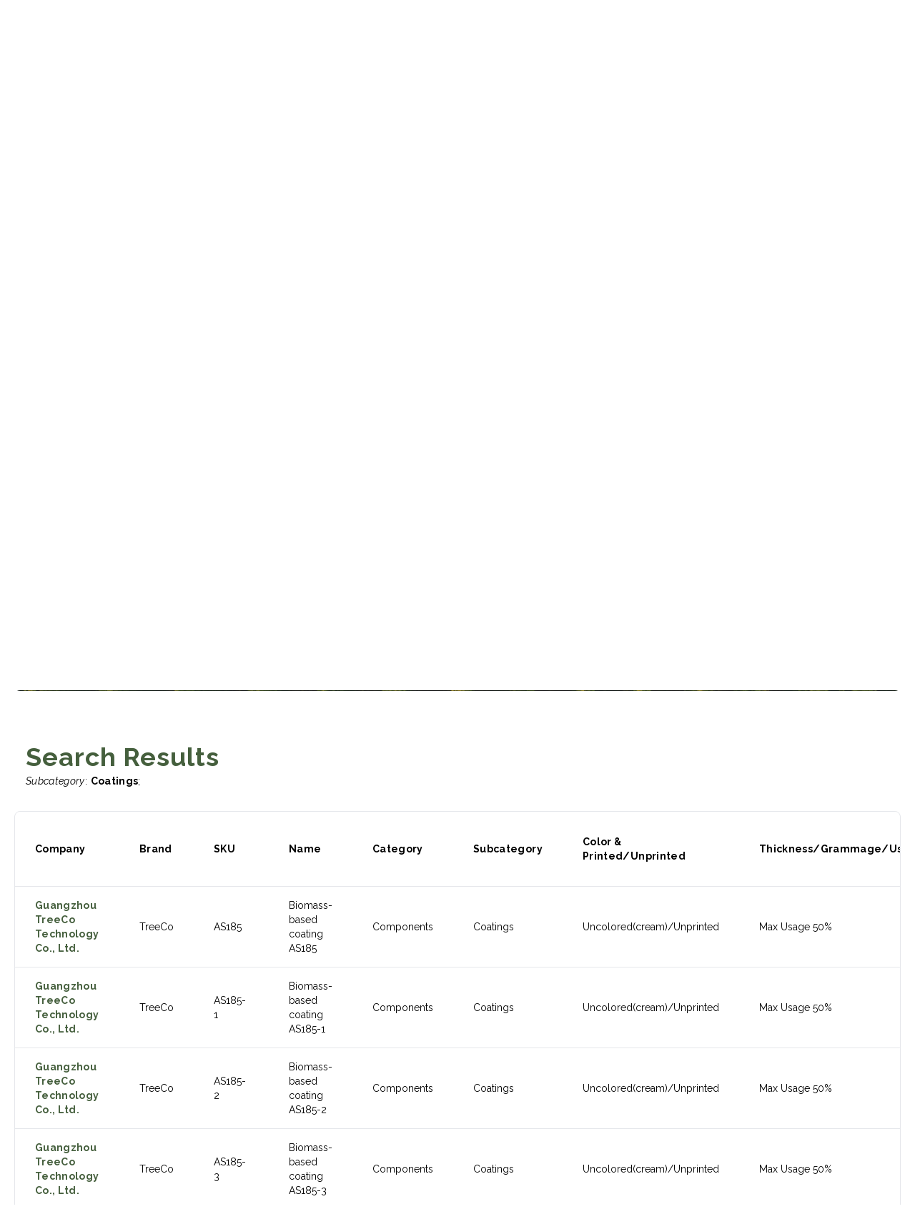

--- FILE ---
content_type: text/html; charset=UTF-8
request_url: https://products.bpiworld.org/?type=product&subcategory=37
body_size: 9334
content:
<!doctype html>

<html lang="en">

<head>
    <meta charset="utf-8">
    <meta name="viewport" content="width=device-width, initial-scale=1.0, shrink-to-fit=no, user-scalable=no" />

    <title>Biodegradable Products Institute</title>
    <meta name="description" content="Biodegradable Products Institute Products">

    <meta property="og:title" content="Biodegradable Products Institute Products">
    <meta property="og:type" content="website">
    <meta property="og:url" content="https://products.bpiworld.org/">
    <meta property="og:description" content="Biodegradable Products Institute Products">

    
    <link rel="preconnect" href="https://fonts.googleapis.com">
    <link rel="preconnect" href="https://fonts.gstatic.com" crossorigin>
    <link href="https://fonts.googleapis.com/css2?family=Raleway:ital,wght@0,400;0,500;0,600;0,700;0,800;1,400&display=swap" rel="stylesheet">
    <script src="https://unpkg.com/flowbite@1.4.1/dist/flowbite.js"></script>

    <link href="https://products.bpiworld.org/css/app.css?v.7" rel="stylesheet">
    <script src="https://products.bpiworld.org/js/app.js?v.7" defer></script>

</head>

<body x-data="{ open: false }" x-bind:class="open ? 'overflow-hidden' : ''" class="relative">

    <div class="categories-overlay fixed overflow-y-scroll bg-white w-full z-20 py-6 px-5 inset-0" x-show="open">
        <div class="flex justify-between items-center">
            <button class="font-bold uppercase text-greenfront-200 bg-gray-100 px-4 py-1 rounded-lg block flex-shrink-0"
                @click="open = false">
                <img src="/img/x.svg" class="w-4 inline-block mr-1 pb-1">
                <span class="inline-block text-sm md:text-base">Close</span>
            </button>
            <p class="pl-4 text-gray-400 text-sm md:text-base">Click on a category or subcategory below.</p>
        </div>
        <div class="pb-10">
            <li class="relative py-4 list-none w-full" @click="open = false">
    <a href="https://products.bpiworld.org?type=company&category=8" class="uppercase text-greenfront-200 inline-block font-bold relative menu-category" data-id="8">Agriculture</a>
    <ul class="bg-white pl-10">
                            <li class="pt-2"><a href="https://products.bpiworld.org?type=product&subcategory=249" class="text-greenfront-200 font-medium">Growing Mediums</a></li>
                                    <li class="pt-2"><a href="https://products.bpiworld.org?type=product&subcategory=22" class="text-greenfront-200 font-medium">Mulch Films</a></li>
                                    <li class="pt-2"><a href="https://products.bpiworld.org?type=product&subcategory=213" class="text-greenfront-200 font-medium">Plant Containers</a></li>
                                    <li class="pt-2"><a href="https://products.bpiworld.org?type=product&subcategory=284" class="text-greenfront-200 font-medium">Plant Tags (Component)</a></li>
                    </ul>
</li>            <li class="relative py-4 list-none w-full" @click="open = false">
    <a href="https://products.bpiworld.org?type=company&category=9" class="uppercase text-greenfront-200 inline-block font-bold relative menu-category" data-id="9">Bags</a>
    <ul class="bg-white pl-10">
                            <li class="pt-2"><a href="https://products.bpiworld.org?type=product&subcategory=255" class="text-greenfront-200 font-medium">Bin Liners for Organics Collection</a></li>
                                    <li class="pt-2"><a href="https://products.bpiworld.org?type=product&subcategory=92" class="text-greenfront-200 font-medium">Coffee Bags</a></li>
                                                    <li class="pt-2"><a href="https://products.bpiworld.org?type=product&subcategory=174" class="text-greenfront-200 font-medium">Food Storage Bags</a></li>
                                    <li class="pt-2"><a href="https://products.bpiworld.org?type=product&subcategory=25" class="text-greenfront-200 font-medium">Kitchen Food Waste Bags</a></li>
                                    <li class="pt-2"><a href="https://products.bpiworld.org?type=product&subcategory=160" class="text-greenfront-200 font-medium">Piping Bags</a></li>
                                    <li class="pt-2"><a href="https://products.bpiworld.org?type=product&subcategory=27" class="text-greenfront-200 font-medium">Produce Bags</a></li>
                                    <li class="pt-2"><a href="https://products.bpiworld.org?type=product&subcategory=77" class="text-greenfront-200 font-medium">Resealable Bags</a></li>
                                    <li class="pt-2"><a href="https://products.bpiworld.org?type=product&subcategory=26" class="text-greenfront-200 font-medium">Retail Merchandise Bags (Food-Related Use)</a></li>
                                    <li class="pt-2"><a href="https://products.bpiworld.org?type=product&subcategory=23" class="text-greenfront-200 font-medium">Yard Waste Bags</a></li>
                    </ul>
</li>            <li class="relative py-4 list-none w-full" @click="open = false">
    <a href="https://products.bpiworld.org?type=company&category=10" class="uppercase text-greenfront-200 inline-block font-bold relative menu-category" data-id="10">Packaging</a>
    <ul class="bg-white pl-10">
                            <li class="pt-2"><a href="https://products.bpiworld.org?type=product&subcategory=113" class="text-greenfront-200 font-medium">Adhesive Labels</a></li>
                                    <li class="pt-2"><a href="https://products.bpiworld.org?type=product&subcategory=86" class="text-greenfront-200 font-medium">Bag Clips (Component)</a></li>
                                    <li class="pt-2"><a href="https://products.bpiworld.org?type=product&subcategory=80" class="text-greenfront-200 font-medium">Boxes</a></li>
                                    <li class="pt-2"><a href="https://products.bpiworld.org?type=product&subcategory=218" class="text-greenfront-200 font-medium">Carton Liners (Food-Related Use)</a></li>
                                    <li class="pt-2"><a href="https://products.bpiworld.org?type=product&subcategory=28" class="text-greenfront-200 font-medium">Egg Flats</a></li>
                                    <li class="pt-2"><a href="https://products.bpiworld.org?type=product&subcategory=33" class="text-greenfront-200 font-medium">Film</a></li>
                                    <li class="pt-2"><a href="https://products.bpiworld.org?type=product&subcategory=94" class="text-greenfront-200 font-medium">Finished Food Packaging</a></li>
                                    <li class="pt-2"><a href="https://products.bpiworld.org?type=product&subcategory=114" class="text-greenfront-200 font-medium">Flexible Food Packaging</a></li>
                                    <li class="pt-2"><a href="https://products.bpiworld.org?type=product&subcategory=35" class="text-greenfront-200 font-medium">Foam Packaging (Food-Related Use)</a></li>
                                    <li class="pt-2"><a href="https://products.bpiworld.org?type=product&subcategory=131" class="text-greenfront-200 font-medium">Food Trays</a></li>
                                    <li class="pt-2"><a href="https://products.bpiworld.org?type=product&subcategory=132" class="text-greenfront-200 font-medium">Food Wraps (Home Use)</a></li>
                                    <li class="pt-2"><a href="https://products.bpiworld.org?type=product&subcategory=29" class="text-greenfront-200 font-medium">Packaging</a></li>
                                    <li class="pt-2"><a href="https://products.bpiworld.org?type=product&subcategory=98" class="text-greenfront-200 font-medium">Produce Containers</a></li>
                                    <li class="pt-2"><a href="https://products.bpiworld.org?type=product&subcategory=136" class="text-greenfront-200 font-medium">Single-Use Wrappers</a></li>
                    </ul>
</li>            <li class="relative py-4 list-none w-full" @click="open = false">
    <a href="https://products.bpiworld.org?type=company&category=12" class="uppercase text-greenfront-200 inline-block font-bold relative menu-category" data-id="12">Foodservice</a>
    <ul class="bg-white pl-10">
                            <li class="pt-2"><a href="https://products.bpiworld.org?type=product&subcategory=85" class="text-greenfront-200 font-medium">Aprons</a></li>
                                    <li class="pt-2"><a href="https://products.bpiworld.org?type=product&subcategory=295" class="text-greenfront-200 font-medium">Baking Cups</a></li>
                                    <li class="pt-2"><a href="https://products.bpiworld.org?type=product&subcategory=47" class="text-greenfront-200 font-medium">Bowls</a></li>
                                    <li class="pt-2"><a href="https://products.bpiworld.org?type=product&subcategory=74" class="text-greenfront-200 font-medium">Cheesecloth / Kitchen Twine</a></li>
                                    <li class="pt-2"><a href="https://products.bpiworld.org?type=product&subcategory=79" class="text-greenfront-200 font-medium">Clamshells</a></li>
                                    <li class="pt-2"><a href="https://products.bpiworld.org?type=product&subcategory=36" class="text-greenfront-200 font-medium">Cleaning Wipes (Food-Related Use)</a></li>
                                    <li class="pt-2"><a href="https://products.bpiworld.org?type=product&subcategory=219" class="text-greenfront-200 font-medium">Cling Film</a></li>
                                    <li class="pt-2"><a href="https://products.bpiworld.org?type=product&subcategory=50" class="text-greenfront-200 font-medium">Coffee Cup Sleeves</a></li>
                                    <li class="pt-2"><a href="https://products.bpiworld.org?type=product&subcategory=138" class="text-greenfront-200 font-medium">Coffee Filters</a></li>
                                    <li class="pt-2"><a href="https://products.bpiworld.org?type=product&subcategory=49" class="text-greenfront-200 font-medium">Coffee Pods</a></li>
                                    <li class="pt-2"><a href="https://products.bpiworld.org?type=product&subcategory=159" class="text-greenfront-200 font-medium">Condiment Packets</a></li>
                                    <li class="pt-2"><a href="https://products.bpiworld.org?type=product&subcategory=45" class="text-greenfront-200 font-medium">Containers</a></li>
                                    <li class="pt-2"><a href="https://products.bpiworld.org?type=product&subcategory=46" class="text-greenfront-200 font-medium">Cup Carriers</a></li>
                                    <li class="pt-2"><a href="https://products.bpiworld.org?type=product&subcategory=82" class="text-greenfront-200 font-medium">Cups</a></li>
                                    <li class="pt-2"><a href="https://products.bpiworld.org?type=product&subcategory=48" class="text-greenfront-200 font-medium">Cutlery</a></li>
                                    <li class="pt-2"><a href="https://products.bpiworld.org?type=product&subcategory=133" class="text-greenfront-200 font-medium">Food and Beverage Filters</a></li>
                                    <li class="pt-2"><a href="https://products.bpiworld.org?type=product&subcategory=73" class="text-greenfront-200 font-medium">Gloves (Food-Related Use)</a></li>
                                    <li class="pt-2"><a href="https://products.bpiworld.org?type=product&subcategory=288" class="text-greenfront-200 font-medium">Grilling Paper (Home Use)</a></li>
                                    <li class="pt-2"><a href="https://products.bpiworld.org?type=product&subcategory=44" class="text-greenfront-200 font-medium">Lids</a></li>
                                    <li class="pt-2"><a href="https://products.bpiworld.org?type=product&subcategory=43" class="text-greenfront-200 font-medium">Napkins</a></li>
                                    <li class="pt-2"><a href="https://products.bpiworld.org?type=product&subcategory=254" class="text-greenfront-200 font-medium">Palm Leaf Foodservice Ware</a></li>
                                    <li class="pt-2"><a href="https://products.bpiworld.org?type=product&subcategory=285" class="text-greenfront-200 font-medium">Paper Conical Cups</a></li>
                                    <li class="pt-2"><a href="https://products.bpiworld.org?type=product&subcategory=286" class="text-greenfront-200 font-medium">Paper Souffle Cups</a></li>
                                    <li class="pt-2"><a href="https://products.bpiworld.org?type=product&subcategory=61" class="text-greenfront-200 font-medium">Paper Towels (Food-Related Use)</a></li>
                                    <li class="pt-2"><a href="https://products.bpiworld.org?type=product&subcategory=290" class="text-greenfront-200 font-medium">Parchment/Baking Paper</a></li>
                                    <li class="pt-2"><a href="https://products.bpiworld.org?type=product&subcategory=75" class="text-greenfront-200 font-medium">Pizza Boxes</a></li>
                                    <li class="pt-2"><a href="https://products.bpiworld.org?type=product&subcategory=42" class="text-greenfront-200 font-medium">Plates</a></li>
                                    <li class="pt-2"><a href="https://products.bpiworld.org?type=product&subcategory=280" class="text-greenfront-200 font-medium">Portion Cups</a></li>
                                    <li class="pt-2"><a href="https://products.bpiworld.org?type=product&subcategory=229" class="text-greenfront-200 font-medium">Soft Coffee Pods</a></li>
                                    <li class="pt-2"><a href="https://products.bpiworld.org?type=product&subcategory=96" class="text-greenfront-200 font-medium">Stirrers</a></li>
                                    <li class="pt-2"><a href="https://products.bpiworld.org?type=product&subcategory=41" class="text-greenfront-200 font-medium">Straws</a></li>
                                    <li class="pt-2"><a href="https://products.bpiworld.org?type=product&subcategory=172" class="text-greenfront-200 font-medium">Tablecloths (Food-Related Use)</a></li>
                                    <li class="pt-2"><a href="https://products.bpiworld.org?type=product&subcategory=40" class="text-greenfront-200 font-medium">Take-Out Containers</a></li>
                                    <li class="pt-2"><a href="https://products.bpiworld.org?type=product&subcategory=137" class="text-greenfront-200 font-medium">Tea Bags</a></li>
                                    <li class="pt-2"><a href="https://products.bpiworld.org?type=product&subcategory=38" class="text-greenfront-200 font-medium">Trays</a></li>
                                    <li class="pt-2"><a href="https://products.bpiworld.org?type=product&subcategory=287" class="text-greenfront-200 font-medium">Uncoated Paper Plates</a></li>
                                    <li class="pt-2"><a href="https://products.bpiworld.org?type=product&subcategory=279" class="text-greenfront-200 font-medium">Wooden Cutlery</a></li>
                                    <li class="pt-2"><a href="https://products.bpiworld.org?type=product&subcategory=39" class="text-greenfront-200 font-medium">Wraps</a></li>
                    </ul>
</li>            <li class="relative py-4 list-none w-full" @click="open = false">
    <a href="https://products.bpiworld.org?type=company&category=13" class="uppercase text-greenfront-200 inline-block font-bold relative menu-category" data-id="13">Resins</a>
    <ul class="bg-white pl-10">
                            <li class="pt-2"><a href="https://products.bpiworld.org?type=product&subcategory=55" class="text-greenfront-200 font-medium">Blow Molding Resins</a></li>
                                    <li class="pt-2"><a href="https://products.bpiworld.org?type=product&subcategory=54" class="text-greenfront-200 font-medium">Extrusion Resins</a></li>
                                    <li class="pt-2"><a href="https://products.bpiworld.org?type=product&subcategory=57" class="text-greenfront-200 font-medium">Film Resins</a></li>
                                    <li class="pt-2"><a href="https://products.bpiworld.org?type=product&subcategory=71" class="text-greenfront-200 font-medium">Granulates</a></li>
                                    <li class="pt-2"><a href="https://products.bpiworld.org?type=product&subcategory=51" class="text-greenfront-200 font-medium">Injection Molding Resins</a></li>
                                    <li class="pt-2"><a href="https://products.bpiworld.org?type=product&subcategory=52" class="text-greenfront-200 font-medium">Paper Resins</a></li>
                                    <li class="pt-2"><a href="https://products.bpiworld.org?type=product&subcategory=53" class="text-greenfront-200 font-medium">Resins</a></li>
                                    <li class="pt-2"><a href="https://products.bpiworld.org?type=product&subcategory=56" class="text-greenfront-200 font-medium">Sheet Resins</a></li>
                                    <li class="pt-2"><a href="https://products.bpiworld.org?type=product&subcategory=58" class="text-greenfront-200 font-medium">Thermoforming Resins</a></li>
                    </ul>
</li>            <li class="relative py-4 list-none w-full" @click="open = false">
    <a href="https://products.bpiworld.org?type=company&category=15" class="uppercase text-greenfront-200 inline-block font-bold relative menu-category" data-id="15">Components</a>
    <ul class="bg-white pl-10">
                            <li class="pt-2"><a href="https://products.bpiworld.org?type=product&subcategory=78" class="text-greenfront-200 font-medium">Adhesives</a></li>
                                    <li class="pt-2"><a href="https://products.bpiworld.org?type=product&subcategory=298" class="text-greenfront-200 font-medium">Bag Clips</a></li>
                                    <li class="pt-2"><a href="https://products.bpiworld.org?type=product&subcategory=32" class="text-greenfront-200 font-medium">Coated Boards</a></li>
                                    <li class="pt-2"><a href="https://products.bpiworld.org?type=product&subcategory=116" class="text-greenfront-200 font-medium">Coated Papers</a></li>
                                    <li class="pt-2"><a href="https://products.bpiworld.org?type=product&subcategory=37" class="text-greenfront-200 font-medium">Coatings</a></li>
                                    <li class="pt-2"><a href="https://products.bpiworld.org?type=product&subcategory=97" class="text-greenfront-200 font-medium">Coffee Pod Filters</a></li>
                                    <li class="pt-2"><a href="https://products.bpiworld.org?type=product&subcategory=112" class="text-greenfront-200 font-medium">Coffee Pod Lidding</a></li>
                                    <li class="pt-2"><a href="https://products.bpiworld.org?type=product&subcategory=139" class="text-greenfront-200 font-medium">Coffee Pod Rings</a></li>
                                    <li class="pt-2"><a href="https://products.bpiworld.org?type=product&subcategory=214" class="text-greenfront-200 font-medium">Coffee Pods/Capsule Bodies</a></li>
                                    <li class="pt-2"><a href="https://products.bpiworld.org?type=product&subcategory=76" class="text-greenfront-200 font-medium">Containerboard</a></li>
                                    <li class="pt-2"><a href="https://products.bpiworld.org?type=product&subcategory=31" class="text-greenfront-200 font-medium">Extruded Sheets</a></li>
                                    <li class="pt-2"><a href="https://products.bpiworld.org?type=product&subcategory=292" class="text-greenfront-200 font-medium">Fibers</a></li>
                                    <li class="pt-2"><a href="https://products.bpiworld.org?type=product&subcategory=83" class="text-greenfront-200 font-medium">Filters</a></li>
                                    <li class="pt-2"><a href="https://products.bpiworld.org?type=product&subcategory=180" class="text-greenfront-200 font-medium">Flexible Bag Zipper Closures</a></li>
                                    <li class="pt-2"><a href="https://products.bpiworld.org?type=product&subcategory=276" class="text-greenfront-200 font-medium">Foam Trays</a></li>
                                    <li class="pt-2"><a href="https://products.bpiworld.org?type=product&subcategory=84" class="text-greenfront-200 font-medium">Inks</a></li>
                                    <li class="pt-2"><a href="https://products.bpiworld.org?type=product&subcategory=95" class="text-greenfront-200 font-medium">Masterbatches</a></li>
                                    <li class="pt-2"><a href="https://products.bpiworld.org?type=product&subcategory=278" class="text-greenfront-200 font-medium">Netting</a></li>
                                    <li class="pt-2"><a href="https://products.bpiworld.org?type=product&subcategory=72" class="text-greenfront-200 font-medium">Non-Wovens</a></li>
                                    <li class="pt-2"><a href="https://products.bpiworld.org?type=product&subcategory=34" class="text-greenfront-200 font-medium">Paperboard</a></li>
                                    <li class="pt-2"><a href="https://products.bpiworld.org?type=product&subcategory=307" class="text-greenfront-200 font-medium">Paperboard Trays</a></li>
                                    <li class="pt-2"><a href="https://products.bpiworld.org?type=product&subcategory=283" class="text-greenfront-200 font-medium">Plant Tags</a></li>
                                    <li class="pt-2"><a href="https://products.bpiworld.org?type=product&subcategory=91" class="text-greenfront-200 font-medium">Plasticizers</a></li>
                                    <li class="pt-2"><a href="https://products.bpiworld.org?type=product&subcategory=323" class="text-greenfront-200 font-medium">Pulp Additives</a></li>
                                    <li class="pt-2"><a href="https://products.bpiworld.org?type=product&subcategory=135" class="text-greenfront-200 font-medium">PVOH</a></li>
                                    <li class="pt-2"><a href="https://products.bpiworld.org?type=product&subcategory=134" class="text-greenfront-200 font-medium">Rollstock (Film)</a></li>
                                    <li class="pt-2"><a href="https://products.bpiworld.org?type=product&subcategory=294" class="text-greenfront-200 font-medium">Rollstock (Flexible Food Packaging)</a></li>
                                    <li class="pt-2"><a href="https://products.bpiworld.org?type=product&subcategory=223" class="text-greenfront-200 font-medium">Self-Adhesive Labels</a></li>
                                    <li class="pt-2"><a href="https://products.bpiworld.org?type=product&subcategory=162" class="text-greenfront-200 font-medium">Starches</a></li>
                                    <li class="pt-2"><a href="https://products.bpiworld.org?type=product&subcategory=123" class="text-greenfront-200 font-medium">Tag Pins (Food-Related Use)</a></li>
                                    <li class="pt-2"><a href="https://products.bpiworld.org?type=product&subcategory=212" class="text-greenfront-200 font-medium">Tea Bag Components</a></li>
                                    <li class="pt-2"><a href="https://products.bpiworld.org?type=product&subcategory=308" class="text-greenfront-200 font-medium">Uncoated Papers</a></li>
                                    <li class="pt-2"><a href="https://products.bpiworld.org?type=product&subcategory=30" class="text-greenfront-200 font-medium">Waxes</a></li>
                    </ul>
</li>            <li class="relative py-4 list-none w-full" @click="open = false">
    <a href="https://products.bpiworld.org?type=company&category=16" class="uppercase text-greenfront-200 inline-block font-bold relative menu-category" data-id="16">Molded Fiber</a>
    <ul class="bg-white pl-10">
                            <li class="pt-2"><a href="https://products.bpiworld.org?type=product&subcategory=100" class="text-greenfront-200 font-medium">Molded Fiber Bowls</a></li>
                                    <li class="pt-2"><a href="https://products.bpiworld.org?type=product&subcategory=105" class="text-greenfront-200 font-medium">Molded Fiber Clamshells</a></li>
                                    <li class="pt-2"><a href="https://products.bpiworld.org?type=product&subcategory=102" class="text-greenfront-200 font-medium">Molded Fiber Cups</a></li>
                                    <li class="pt-2"><a href="https://products.bpiworld.org?type=product&subcategory=117" class="text-greenfront-200 font-medium">Molded Fiber Cutlery</a></li>
                                    <li class="pt-2"><a href="https://products.bpiworld.org?type=product&subcategory=282" class="text-greenfront-200 font-medium">Molded Fiber Dome Lids</a></li>
                                    <li class="pt-2"><a href="https://products.bpiworld.org?type=product&subcategory=106" class="text-greenfront-200 font-medium">Molded Fiber Food Containers</a></li>
                                    <li class="pt-2"><a href="https://products.bpiworld.org?type=product&subcategory=101" class="text-greenfront-200 font-medium">Molded Fiber Lids</a></li>
                                    <li class="pt-2"><a href="https://products.bpiworld.org?type=product&subcategory=107" class="text-greenfront-200 font-medium">Molded Fiber Pizza Boxes</a></li>
                                    <li class="pt-2"><a href="https://products.bpiworld.org?type=product&subcategory=103" class="text-greenfront-200 font-medium">Molded Fiber Plates</a></li>
                                    <li class="pt-2"><a href="https://products.bpiworld.org?type=product&subcategory=281" class="text-greenfront-200 font-medium">Molded Fiber Portion Cups</a></li>
                                    <li class="pt-2"><a href="https://products.bpiworld.org?type=product&subcategory=99" class="text-greenfront-200 font-medium">Molded Fiber Produce Containers</a></li>
                                    <li class="pt-2"><a href="https://products.bpiworld.org?type=product&subcategory=104" class="text-greenfront-200 font-medium">Molded Fiber Trays</a></li>
                    </ul>
</li>            <li class="relative py-4 list-none w-full" @click="open = false">
    <a href="https://products.bpiworld.org?type=company&category=28" class="uppercase text-greenfront-200 inline-block font-bold relative menu-category" data-id="28">Pet Waste Products (For Canada Only)</a>
    <ul class="bg-white pl-10">
                            <li class="pt-2"><a href="https://products.bpiworld.org?type=product&subcategory=304" class="text-greenfront-200 font-medium">Pet Litter (For Canada Only)</a></li>
                                    <li class="pt-2"><a href="https://products.bpiworld.org?type=product&subcategory=93" class="text-greenfront-200 font-medium">Pet Waste Bags (For Canada Only)</a></li>
                    </ul>
</li>            <li class="list-none">
                <a href="https://products.bpiworld.org/no-longer-valid" class="uppercase text-greenfront-200 relative font-semibold py-4 px-4">No Longer Valid</a>
            </li>
        </div>
    </div>

    <div class="px-5 block">
        <div class="container mx-auto my-5">
            <span class="text-right text-greenfront-200 font-medium text-sm block">
                52418 Products Listed
                as of Sunday, January 18, 2026
            </span>
        </div>
        <div class="border-t-2 border-b-2 py-5">
            <div class="container mx-auto flex items-center justify-between">
                <a href="https://products.bpiworld.org"><img src="https://products.bpiworld.org/img/horizontal-logo.svg"></a>
                <div class="flex flex-col items-end md:flex-row md:items-center">
                    <li class="list-none md:mr-6">
                        <a href="https://bpiworld.org/bpi" target="_blank" class="text-greenfront-200 relative font-semibold">About BPI</a>
                    </li>
                    <li class="list-none md:mr-6">
                        <a href="http://bpiworld.org/" target="_blank"  class="text-greenfront-200 relative font-semibold">BPI Homepage</a>
                    </li>
                    <li class="list-none">
                        <a href="https://products.bpiworld.org/companies/licensee/login" class="text-greenfront-200 relative font-semibold">Licensee Area</a>
                    </li>
                                    </div>
            </div>
        </div>

        <div class="bg-white" id="menu">
            <div class="container flex justify-center mx-auto lg:justify-between">
                <div class="py-6 block lg:hidden">
                    <button class="font-bold uppercase text-greenfront-200 bg-gray-100 px-4 py-2 rounded-lg"
                        @click="open = true">
                        <img src="/img/icon-list.svg" class="inline-block mr-1 pb-1"> Product Categories
                    </button>
                </div>
                <ul class="topmenu items-center hidden lg:flex">
                    <li class="mr-6 py-4">
                        <a class="text-gray-400 font-bold decoration-transparent tracking-wider">Categories:</a>
                    </li>
                    <li class="relative py-6 px-5" x-data="{ open: false }" x-on:mouseenter="open = true;" x-on:mouseleave="open = false;">
    <a href="https://products.bpiworld.org?type=company&category=8" class="text-greenfront-200 inline-block font-semibold relative menu-category text-sm xl:text-base" data-id="8">Agriculture</a>
    <ul class="bg-white z-20 absolute top-18 w-600 px-8 py-4 grid grid-cols-2 gap-x-8 gap-y-2 rounded-br-lg rounded-bl-lg shadow-lg" x-show="open" x-transition style="display:none">
                            <li class="pb-2"><a href="https://products.bpiworld.org?type=product&subcategory=249" class="text-greenfront-200 font-medium">Growing Mediums</a></li>
                                    <li class="pb-2"><a href="https://products.bpiworld.org?type=product&subcategory=22" class="text-greenfront-200 font-medium">Mulch Films</a></li>
                                    <li class="pb-2"><a href="https://products.bpiworld.org?type=product&subcategory=213" class="text-greenfront-200 font-medium">Plant Containers</a></li>
                                    <li class="pb-2"><a href="https://products.bpiworld.org?type=product&subcategory=284" class="text-greenfront-200 font-medium">Plant Tags (Component)</a></li>
                    </ul>
</li>                    <li class="relative py-6 px-5" x-data="{ open: false }" x-on:mouseenter="open = true;" x-on:mouseleave="open = false;">
    <a href="https://products.bpiworld.org?type=company&category=9" class="text-greenfront-200 inline-block font-semibold relative menu-category text-sm xl:text-base" data-id="9">Bags</a>
    <ul class="bg-white z-20 absolute top-18 w-600 px-8 py-4 grid grid-cols-2 gap-x-8 gap-y-2 rounded-br-lg rounded-bl-lg shadow-lg" x-show="open" x-transition style="display:none">
                            <li class="pb-2"><a href="https://products.bpiworld.org?type=product&subcategory=255" class="text-greenfront-200 font-medium">Bin Liners for Organics Collection</a></li>
                                    <li class="pb-2"><a href="https://products.bpiworld.org?type=product&subcategory=92" class="text-greenfront-200 font-medium">Coffee Bags</a></li>
                                                    <li class="pb-2"><a href="https://products.bpiworld.org?type=product&subcategory=174" class="text-greenfront-200 font-medium">Food Storage Bags</a></li>
                                    <li class="pb-2"><a href="https://products.bpiworld.org?type=product&subcategory=25" class="text-greenfront-200 font-medium">Kitchen Food Waste Bags</a></li>
                                    <li class="pb-2"><a href="https://products.bpiworld.org?type=product&subcategory=160" class="text-greenfront-200 font-medium">Piping Bags</a></li>
                                    <li class="pb-2"><a href="https://products.bpiworld.org?type=product&subcategory=27" class="text-greenfront-200 font-medium">Produce Bags</a></li>
                                    <li class="pb-2"><a href="https://products.bpiworld.org?type=product&subcategory=77" class="text-greenfront-200 font-medium">Resealable Bags</a></li>
                                    <li class="pb-2"><a href="https://products.bpiworld.org?type=product&subcategory=26" class="text-greenfront-200 font-medium">Retail Merchandise Bags (Food-Related Use)</a></li>
                                    <li class="pb-2"><a href="https://products.bpiworld.org?type=product&subcategory=23" class="text-greenfront-200 font-medium">Yard Waste Bags</a></li>
                    </ul>
</li>                    <li class="relative py-6 px-5" x-data="{ open: false }" x-on:mouseenter="open = true;" x-on:mouseleave="open = false;">
    <a href="https://products.bpiworld.org?type=company&category=10" class="text-greenfront-200 inline-block font-semibold relative menu-category text-sm xl:text-base" data-id="10">Packaging</a>
    <ul class="bg-white z-20 absolute top-18 w-600 px-8 py-4 grid grid-cols-2 gap-x-8 gap-y-2 rounded-br-lg rounded-bl-lg shadow-lg" x-show="open" x-transition style="display:none">
                            <li class="pb-2"><a href="https://products.bpiworld.org?type=product&subcategory=113" class="text-greenfront-200 font-medium">Adhesive Labels</a></li>
                                    <li class="pb-2"><a href="https://products.bpiworld.org?type=product&subcategory=86" class="text-greenfront-200 font-medium">Bag Clips (Component)</a></li>
                                    <li class="pb-2"><a href="https://products.bpiworld.org?type=product&subcategory=80" class="text-greenfront-200 font-medium">Boxes</a></li>
                                    <li class="pb-2"><a href="https://products.bpiworld.org?type=product&subcategory=218" class="text-greenfront-200 font-medium">Carton Liners (Food-Related Use)</a></li>
                                    <li class="pb-2"><a href="https://products.bpiworld.org?type=product&subcategory=28" class="text-greenfront-200 font-medium">Egg Flats</a></li>
                                    <li class="pb-2"><a href="https://products.bpiworld.org?type=product&subcategory=33" class="text-greenfront-200 font-medium">Film</a></li>
                                    <li class="pb-2"><a href="https://products.bpiworld.org?type=product&subcategory=94" class="text-greenfront-200 font-medium">Finished Food Packaging</a></li>
                                    <li class="pb-2"><a href="https://products.bpiworld.org?type=product&subcategory=114" class="text-greenfront-200 font-medium">Flexible Food Packaging</a></li>
                                    <li class="pb-2"><a href="https://products.bpiworld.org?type=product&subcategory=35" class="text-greenfront-200 font-medium">Foam Packaging (Food-Related Use)</a></li>
                                    <li class="pb-2"><a href="https://products.bpiworld.org?type=product&subcategory=131" class="text-greenfront-200 font-medium">Food Trays</a></li>
                                    <li class="pb-2"><a href="https://products.bpiworld.org?type=product&subcategory=132" class="text-greenfront-200 font-medium">Food Wraps (Home Use)</a></li>
                                    <li class="pb-2"><a href="https://products.bpiworld.org?type=product&subcategory=29" class="text-greenfront-200 font-medium">Packaging</a></li>
                                    <li class="pb-2"><a href="https://products.bpiworld.org?type=product&subcategory=98" class="text-greenfront-200 font-medium">Produce Containers</a></li>
                                    <li class="pb-2"><a href="https://products.bpiworld.org?type=product&subcategory=136" class="text-greenfront-200 font-medium">Single-Use Wrappers</a></li>
                    </ul>
</li>                    <li class="relative py-6 px-5" x-data="{ open: false }" x-on:mouseenter="open = true;" x-on:mouseleave="open = false;">
    <a href="https://products.bpiworld.org?type=company&category=12" class="text-greenfront-200 inline-block font-semibold relative menu-category text-sm xl:text-base" data-id="12">Foodservice</a>
    <ul class="bg-white z-20 absolute top-18 w-600 px-8 py-4 grid grid-cols-2 gap-x-8 gap-y-2 rounded-br-lg rounded-bl-lg shadow-lg" x-show="open" x-transition style="display:none">
                            <li class="pb-2"><a href="https://products.bpiworld.org?type=product&subcategory=85" class="text-greenfront-200 font-medium">Aprons</a></li>
                                    <li class="pb-2"><a href="https://products.bpiworld.org?type=product&subcategory=295" class="text-greenfront-200 font-medium">Baking Cups</a></li>
                                    <li class="pb-2"><a href="https://products.bpiworld.org?type=product&subcategory=47" class="text-greenfront-200 font-medium">Bowls</a></li>
                                    <li class="pb-2"><a href="https://products.bpiworld.org?type=product&subcategory=74" class="text-greenfront-200 font-medium">Cheesecloth / Kitchen Twine</a></li>
                                    <li class="pb-2"><a href="https://products.bpiworld.org?type=product&subcategory=79" class="text-greenfront-200 font-medium">Clamshells</a></li>
                                    <li class="pb-2"><a href="https://products.bpiworld.org?type=product&subcategory=36" class="text-greenfront-200 font-medium">Cleaning Wipes (Food-Related Use)</a></li>
                                    <li class="pb-2"><a href="https://products.bpiworld.org?type=product&subcategory=219" class="text-greenfront-200 font-medium">Cling Film</a></li>
                                    <li class="pb-2"><a href="https://products.bpiworld.org?type=product&subcategory=50" class="text-greenfront-200 font-medium">Coffee Cup Sleeves</a></li>
                                    <li class="pb-2"><a href="https://products.bpiworld.org?type=product&subcategory=138" class="text-greenfront-200 font-medium">Coffee Filters</a></li>
                                    <li class="pb-2"><a href="https://products.bpiworld.org?type=product&subcategory=49" class="text-greenfront-200 font-medium">Coffee Pods</a></li>
                                    <li class="pb-2"><a href="https://products.bpiworld.org?type=product&subcategory=159" class="text-greenfront-200 font-medium">Condiment Packets</a></li>
                                    <li class="pb-2"><a href="https://products.bpiworld.org?type=product&subcategory=45" class="text-greenfront-200 font-medium">Containers</a></li>
                                    <li class="pb-2"><a href="https://products.bpiworld.org?type=product&subcategory=46" class="text-greenfront-200 font-medium">Cup Carriers</a></li>
                                    <li class="pb-2"><a href="https://products.bpiworld.org?type=product&subcategory=82" class="text-greenfront-200 font-medium">Cups</a></li>
                                    <li class="pb-2"><a href="https://products.bpiworld.org?type=product&subcategory=48" class="text-greenfront-200 font-medium">Cutlery</a></li>
                                    <li class="pb-2"><a href="https://products.bpiworld.org?type=product&subcategory=133" class="text-greenfront-200 font-medium">Food and Beverage Filters</a></li>
                                    <li class="pb-2"><a href="https://products.bpiworld.org?type=product&subcategory=73" class="text-greenfront-200 font-medium">Gloves (Food-Related Use)</a></li>
                                    <li class="pb-2"><a href="https://products.bpiworld.org?type=product&subcategory=288" class="text-greenfront-200 font-medium">Grilling Paper (Home Use)</a></li>
                                    <li class="pb-2"><a href="https://products.bpiworld.org?type=product&subcategory=44" class="text-greenfront-200 font-medium">Lids</a></li>
                                    <li class="pb-2"><a href="https://products.bpiworld.org?type=product&subcategory=43" class="text-greenfront-200 font-medium">Napkins</a></li>
                                    <li class="pb-2"><a href="https://products.bpiworld.org?type=product&subcategory=254" class="text-greenfront-200 font-medium">Palm Leaf Foodservice Ware</a></li>
                                    <li class="pb-2"><a href="https://products.bpiworld.org?type=product&subcategory=285" class="text-greenfront-200 font-medium">Paper Conical Cups</a></li>
                                    <li class="pb-2"><a href="https://products.bpiworld.org?type=product&subcategory=286" class="text-greenfront-200 font-medium">Paper Souffle Cups</a></li>
                                    <li class="pb-2"><a href="https://products.bpiworld.org?type=product&subcategory=61" class="text-greenfront-200 font-medium">Paper Towels (Food-Related Use)</a></li>
                                    <li class="pb-2"><a href="https://products.bpiworld.org?type=product&subcategory=290" class="text-greenfront-200 font-medium">Parchment/Baking Paper</a></li>
                                    <li class="pb-2"><a href="https://products.bpiworld.org?type=product&subcategory=75" class="text-greenfront-200 font-medium">Pizza Boxes</a></li>
                                    <li class="pb-2"><a href="https://products.bpiworld.org?type=product&subcategory=42" class="text-greenfront-200 font-medium">Plates</a></li>
                                    <li class="pb-2"><a href="https://products.bpiworld.org?type=product&subcategory=280" class="text-greenfront-200 font-medium">Portion Cups</a></li>
                                    <li class="pb-2"><a href="https://products.bpiworld.org?type=product&subcategory=229" class="text-greenfront-200 font-medium">Soft Coffee Pods</a></li>
                                    <li class="pb-2"><a href="https://products.bpiworld.org?type=product&subcategory=96" class="text-greenfront-200 font-medium">Stirrers</a></li>
                                    <li class="pb-2"><a href="https://products.bpiworld.org?type=product&subcategory=41" class="text-greenfront-200 font-medium">Straws</a></li>
                                    <li class="pb-2"><a href="https://products.bpiworld.org?type=product&subcategory=172" class="text-greenfront-200 font-medium">Tablecloths (Food-Related Use)</a></li>
                                    <li class="pb-2"><a href="https://products.bpiworld.org?type=product&subcategory=40" class="text-greenfront-200 font-medium">Take-Out Containers</a></li>
                                    <li class="pb-2"><a href="https://products.bpiworld.org?type=product&subcategory=137" class="text-greenfront-200 font-medium">Tea Bags</a></li>
                                    <li class="pb-2"><a href="https://products.bpiworld.org?type=product&subcategory=38" class="text-greenfront-200 font-medium">Trays</a></li>
                                    <li class="pb-2"><a href="https://products.bpiworld.org?type=product&subcategory=287" class="text-greenfront-200 font-medium">Uncoated Paper Plates</a></li>
                                    <li class="pb-2"><a href="https://products.bpiworld.org?type=product&subcategory=279" class="text-greenfront-200 font-medium">Wooden Cutlery</a></li>
                                    <li class="pb-2"><a href="https://products.bpiworld.org?type=product&subcategory=39" class="text-greenfront-200 font-medium">Wraps</a></li>
                    </ul>
</li>                    <li class="relative py-6 px-5" x-data="{ open: false }" x-on:mouseenter="open = true;" x-on:mouseleave="open = false;">
    <a href="https://products.bpiworld.org?type=company&category=13" class="text-greenfront-200 inline-block font-semibold relative menu-category text-sm xl:text-base" data-id="13">Resins</a>
    <ul class="bg-white z-20 absolute top-18 w-600 px-8 py-4 grid grid-cols-2 gap-x-8 gap-y-2 rounded-br-lg rounded-bl-lg shadow-lg" x-show="open" x-transition style="display:none">
                            <li class="pb-2"><a href="https://products.bpiworld.org?type=product&subcategory=55" class="text-greenfront-200 font-medium">Blow Molding Resins</a></li>
                                    <li class="pb-2"><a href="https://products.bpiworld.org?type=product&subcategory=54" class="text-greenfront-200 font-medium">Extrusion Resins</a></li>
                                    <li class="pb-2"><a href="https://products.bpiworld.org?type=product&subcategory=57" class="text-greenfront-200 font-medium">Film Resins</a></li>
                                    <li class="pb-2"><a href="https://products.bpiworld.org?type=product&subcategory=71" class="text-greenfront-200 font-medium">Granulates</a></li>
                                    <li class="pb-2"><a href="https://products.bpiworld.org?type=product&subcategory=51" class="text-greenfront-200 font-medium">Injection Molding Resins</a></li>
                                    <li class="pb-2"><a href="https://products.bpiworld.org?type=product&subcategory=52" class="text-greenfront-200 font-medium">Paper Resins</a></li>
                                    <li class="pb-2"><a href="https://products.bpiworld.org?type=product&subcategory=53" class="text-greenfront-200 font-medium">Resins</a></li>
                                    <li class="pb-2"><a href="https://products.bpiworld.org?type=product&subcategory=56" class="text-greenfront-200 font-medium">Sheet Resins</a></li>
                                    <li class="pb-2"><a href="https://products.bpiworld.org?type=product&subcategory=58" class="text-greenfront-200 font-medium">Thermoforming Resins</a></li>
                    </ul>
</li>                    <li class="relative py-6 px-5" x-data="{ open: false }" x-on:mouseenter="open = true;" x-on:mouseleave="open = false;">
    <a href="https://products.bpiworld.org?type=company&category=15" class="text-greenfront-200 inline-block font-semibold relative menu-category text-sm xl:text-base" data-id="15">Components</a>
    <ul class="bg-white z-20 absolute top-18 w-600 px-8 py-4 grid grid-cols-2 gap-x-8 gap-y-2 rounded-br-lg rounded-bl-lg shadow-lg" x-show="open" x-transition style="display:none">
                            <li class="pb-2"><a href="https://products.bpiworld.org?type=product&subcategory=78" class="text-greenfront-200 font-medium">Adhesives</a></li>
                                    <li class="pb-2"><a href="https://products.bpiworld.org?type=product&subcategory=298" class="text-greenfront-200 font-medium">Bag Clips</a></li>
                                    <li class="pb-2"><a href="https://products.bpiworld.org?type=product&subcategory=32" class="text-greenfront-200 font-medium">Coated Boards</a></li>
                                    <li class="pb-2"><a href="https://products.bpiworld.org?type=product&subcategory=116" class="text-greenfront-200 font-medium">Coated Papers</a></li>
                                    <li class="pb-2"><a href="https://products.bpiworld.org?type=product&subcategory=37" class="text-greenfront-200 font-medium">Coatings</a></li>
                                    <li class="pb-2"><a href="https://products.bpiworld.org?type=product&subcategory=97" class="text-greenfront-200 font-medium">Coffee Pod Filters</a></li>
                                    <li class="pb-2"><a href="https://products.bpiworld.org?type=product&subcategory=112" class="text-greenfront-200 font-medium">Coffee Pod Lidding</a></li>
                                    <li class="pb-2"><a href="https://products.bpiworld.org?type=product&subcategory=139" class="text-greenfront-200 font-medium">Coffee Pod Rings</a></li>
                                    <li class="pb-2"><a href="https://products.bpiworld.org?type=product&subcategory=214" class="text-greenfront-200 font-medium">Coffee Pods/Capsule Bodies</a></li>
                                    <li class="pb-2"><a href="https://products.bpiworld.org?type=product&subcategory=76" class="text-greenfront-200 font-medium">Containerboard</a></li>
                                    <li class="pb-2"><a href="https://products.bpiworld.org?type=product&subcategory=31" class="text-greenfront-200 font-medium">Extruded Sheets</a></li>
                                    <li class="pb-2"><a href="https://products.bpiworld.org?type=product&subcategory=292" class="text-greenfront-200 font-medium">Fibers</a></li>
                                    <li class="pb-2"><a href="https://products.bpiworld.org?type=product&subcategory=83" class="text-greenfront-200 font-medium">Filters</a></li>
                                    <li class="pb-2"><a href="https://products.bpiworld.org?type=product&subcategory=180" class="text-greenfront-200 font-medium">Flexible Bag Zipper Closures</a></li>
                                    <li class="pb-2"><a href="https://products.bpiworld.org?type=product&subcategory=276" class="text-greenfront-200 font-medium">Foam Trays</a></li>
                                    <li class="pb-2"><a href="https://products.bpiworld.org?type=product&subcategory=84" class="text-greenfront-200 font-medium">Inks</a></li>
                                    <li class="pb-2"><a href="https://products.bpiworld.org?type=product&subcategory=95" class="text-greenfront-200 font-medium">Masterbatches</a></li>
                                    <li class="pb-2"><a href="https://products.bpiworld.org?type=product&subcategory=278" class="text-greenfront-200 font-medium">Netting</a></li>
                                    <li class="pb-2"><a href="https://products.bpiworld.org?type=product&subcategory=72" class="text-greenfront-200 font-medium">Non-Wovens</a></li>
                                    <li class="pb-2"><a href="https://products.bpiworld.org?type=product&subcategory=34" class="text-greenfront-200 font-medium">Paperboard</a></li>
                                    <li class="pb-2"><a href="https://products.bpiworld.org?type=product&subcategory=307" class="text-greenfront-200 font-medium">Paperboard Trays</a></li>
                                    <li class="pb-2"><a href="https://products.bpiworld.org?type=product&subcategory=283" class="text-greenfront-200 font-medium">Plant Tags</a></li>
                                    <li class="pb-2"><a href="https://products.bpiworld.org?type=product&subcategory=91" class="text-greenfront-200 font-medium">Plasticizers</a></li>
                                    <li class="pb-2"><a href="https://products.bpiworld.org?type=product&subcategory=323" class="text-greenfront-200 font-medium">Pulp Additives</a></li>
                                    <li class="pb-2"><a href="https://products.bpiworld.org?type=product&subcategory=135" class="text-greenfront-200 font-medium">PVOH</a></li>
                                    <li class="pb-2"><a href="https://products.bpiworld.org?type=product&subcategory=134" class="text-greenfront-200 font-medium">Rollstock (Film)</a></li>
                                    <li class="pb-2"><a href="https://products.bpiworld.org?type=product&subcategory=294" class="text-greenfront-200 font-medium">Rollstock (Flexible Food Packaging)</a></li>
                                    <li class="pb-2"><a href="https://products.bpiworld.org?type=product&subcategory=223" class="text-greenfront-200 font-medium">Self-Adhesive Labels</a></li>
                                    <li class="pb-2"><a href="https://products.bpiworld.org?type=product&subcategory=162" class="text-greenfront-200 font-medium">Starches</a></li>
                                    <li class="pb-2"><a href="https://products.bpiworld.org?type=product&subcategory=123" class="text-greenfront-200 font-medium">Tag Pins (Food-Related Use)</a></li>
                                    <li class="pb-2"><a href="https://products.bpiworld.org?type=product&subcategory=212" class="text-greenfront-200 font-medium">Tea Bag Components</a></li>
                                    <li class="pb-2"><a href="https://products.bpiworld.org?type=product&subcategory=308" class="text-greenfront-200 font-medium">Uncoated Papers</a></li>
                                    <li class="pb-2"><a href="https://products.bpiworld.org?type=product&subcategory=30" class="text-greenfront-200 font-medium">Waxes</a></li>
                    </ul>
</li>                    <li class="relative py-6 px-5" x-data="{ open: false }" x-on:mouseenter="open = true;" x-on:mouseleave="open = false;">
    <a href="https://products.bpiworld.org?type=company&category=16" class="text-greenfront-200 inline-block font-semibold relative menu-category text-sm xl:text-base" data-id="16">Molded Fiber</a>
    <ul class="bg-white z-20 absolute top-18 w-600 px-8 py-4 grid grid-cols-2 gap-x-8 gap-y-2 rounded-br-lg rounded-bl-lg shadow-lg" x-show="open" x-transition style="display:none">
                            <li class="pb-2"><a href="https://products.bpiworld.org?type=product&subcategory=100" class="text-greenfront-200 font-medium">Molded Fiber Bowls</a></li>
                                    <li class="pb-2"><a href="https://products.bpiworld.org?type=product&subcategory=105" class="text-greenfront-200 font-medium">Molded Fiber Clamshells</a></li>
                                    <li class="pb-2"><a href="https://products.bpiworld.org?type=product&subcategory=102" class="text-greenfront-200 font-medium">Molded Fiber Cups</a></li>
                                    <li class="pb-2"><a href="https://products.bpiworld.org?type=product&subcategory=117" class="text-greenfront-200 font-medium">Molded Fiber Cutlery</a></li>
                                    <li class="pb-2"><a href="https://products.bpiworld.org?type=product&subcategory=282" class="text-greenfront-200 font-medium">Molded Fiber Dome Lids</a></li>
                                    <li class="pb-2"><a href="https://products.bpiworld.org?type=product&subcategory=106" class="text-greenfront-200 font-medium">Molded Fiber Food Containers</a></li>
                                    <li class="pb-2"><a href="https://products.bpiworld.org?type=product&subcategory=101" class="text-greenfront-200 font-medium">Molded Fiber Lids</a></li>
                                    <li class="pb-2"><a href="https://products.bpiworld.org?type=product&subcategory=107" class="text-greenfront-200 font-medium">Molded Fiber Pizza Boxes</a></li>
                                    <li class="pb-2"><a href="https://products.bpiworld.org?type=product&subcategory=103" class="text-greenfront-200 font-medium">Molded Fiber Plates</a></li>
                                    <li class="pb-2"><a href="https://products.bpiworld.org?type=product&subcategory=281" class="text-greenfront-200 font-medium">Molded Fiber Portion Cups</a></li>
                                    <li class="pb-2"><a href="https://products.bpiworld.org?type=product&subcategory=99" class="text-greenfront-200 font-medium">Molded Fiber Produce Containers</a></li>
                                    <li class="pb-2"><a href="https://products.bpiworld.org?type=product&subcategory=104" class="text-greenfront-200 font-medium">Molded Fiber Trays</a></li>
                    </ul>
</li>                    <li class="relative py-6 px-5" x-data="{ open: false }" x-on:mouseenter="open = true;" x-on:mouseleave="open = false;">
    <a href="https://products.bpiworld.org?type=company&category=28" class="text-greenfront-200 inline-block font-semibold relative menu-category text-sm xl:text-base" data-id="28">Pet Waste Products (For Canada Only)</a>
    <ul class="bg-white z-20 absolute top-18 w-600 px-8 py-4 grid grid-cols-2 gap-x-8 gap-y-2 rounded-br-lg rounded-bl-lg shadow-lg" x-show="open" x-transition style="display:none">
                            <li class="pb-2"><a href="https://products.bpiworld.org?type=product&subcategory=304" class="text-greenfront-200 font-medium">Pet Litter (For Canada Only)</a></li>
                                    <li class="pb-2"><a href="https://products.bpiworld.org?type=product&subcategory=93" class="text-greenfront-200 font-medium">Pet Waste Bags (For Canada Only)</a></li>
                    </ul>
</li>                    <li class="">
                        <a href="https://products.bpiworld.org/no-longer-valid" class="text-greenfront-200 relative font-semibold py-4 px-4 text-sm xl:text-base">No Longer Valid</a>
                    </li>
                </ul>
            </div>
        </div>

        <div id="hero" class="py-20 px-5 bg-cover bg-center bg-no-repeat rounded-lg relative md:py-36" style="background-image: url(https://products.bpiworld.org/img/default-hero.png);">
        <div class="relative z-10">
            <div class="container mx-auto max-w-5xl">
                <h1 class="uppercase font-extrabold text-white text-4xl md:text-5xl">Search for certified <br> compostable products</h1>
                <p class="text-white pt-4 pb-8 text-lg md:w-3/4">This database has an active keyword search. If you are not finding what you are looking for try searching without using a category.</p>
            </div>
            <div class="bg-white max-w-5xl mx-auto rounded-lg py-8 md:flex md:justify-center">
                <div class="hidden md:flex items-center justify-center px-10">
                    <img src="img/compostable-mark.svg" alt="Certified Compostable">
                </div>
                <div class="px-6 flex-1">
                    <form method="GET" action="/" autocomplete="off" id="main-search-form" class="w-full">
                        <span class="text-2xl text-greenfront-200 font-bold mb-4 inline-block">Search for certified compostable products</span>
                        <input type="hidden" name="_token" value="VjKws7Gn10KSJH5p5fjzx1tHsTDPy7l43Luwc2es">                        <input type="text" name="category" value="0" id="search_category" class="hidden">
                        <div class="flex flex-col md:flex-row md:items-stretch">
                            <input type="text" value="" name="keyword" placeholder="Company or product name, SKU, or keyword" 
                                class="bg-gray-100 border-0 text-base font-light px-5 py-2.5 mr-3 w-full rounded-md ring-0 focus:ring-greenfront-200 mb-2 md:mb-0">
                            <div class="mr-3 subcategory-select-wrapper w-full md:w-1/2">
    <select name="subcategory" id="subcategory-select" class="subcategory-select w-full">
        <option></option>
                    <optgroup label="Agriculture">
                                                <option value="249">Growing Mediums</option>
                                                                <option value="22">Mulch Films</option>
                                                                <option value="213">Plant Containers</option>
                                                                <option value="284">Plant Tags (Component)</option>
                                        </optgroup>
                    <optgroup label="Bags">
                                                <option value="255">Bin Liners for Organics Collection</option>
                                                                <option value="92">Coffee Bags</option>
                                                                                            <option value="174">Food Storage Bags</option>
                                                                <option value="25">Kitchen Food Waste Bags</option>
                                                                <option value="160">Piping Bags</option>
                                                                <option value="27">Produce Bags</option>
                                                                <option value="77">Resealable Bags</option>
                                                                <option value="26">Retail Merchandise Bags (Food-Related Use)</option>
                                                                <option value="23">Yard Waste Bags</option>
                                        </optgroup>
                    <optgroup label="Packaging">
                                                <option value="113">Adhesive Labels</option>
                                                                <option value="86">Bag Clips (Component)</option>
                                                                <option value="80">Boxes</option>
                                                                <option value="218">Carton Liners (Food-Related Use)</option>
                                                                <option value="28">Egg Flats</option>
                                                                <option value="33">Film</option>
                                                                <option value="94">Finished Food Packaging</option>
                                                                <option value="114">Flexible Food Packaging</option>
                                                                <option value="35">Foam Packaging (Food-Related Use)</option>
                                                                <option value="131">Food Trays</option>
                                                                <option value="132">Food Wraps (Home Use)</option>
                                                                <option value="29">Packaging</option>
                                                                <option value="98">Produce Containers</option>
                                                                <option value="136">Single-Use Wrappers</option>
                                        </optgroup>
                    <optgroup label="Foodservice">
                                                <option value="85">Aprons</option>
                                                                <option value="295">Baking Cups</option>
                                                                <option value="47">Bowls</option>
                                                                <option value="74">Cheesecloth / Kitchen Twine</option>
                                                                <option value="79">Clamshells</option>
                                                                <option value="36">Cleaning Wipes (Food-Related Use)</option>
                                                                <option value="219">Cling Film</option>
                                                                <option value="50">Coffee Cup Sleeves</option>
                                                                <option value="138">Coffee Filters</option>
                                                                <option value="49">Coffee Pods</option>
                                                                <option value="159">Condiment Packets</option>
                                                                <option value="45">Containers</option>
                                                                <option value="46">Cup Carriers</option>
                                                                <option value="82">Cups</option>
                                                                <option value="48">Cutlery</option>
                                                                <option value="133">Food and Beverage Filters</option>
                                                                <option value="73">Gloves (Food-Related Use)</option>
                                                                <option value="288">Grilling Paper (Home Use)</option>
                                                                <option value="44">Lids</option>
                                                                <option value="43">Napkins</option>
                                                                <option value="254">Palm Leaf Foodservice Ware</option>
                                                                <option value="285">Paper Conical Cups</option>
                                                                <option value="286">Paper Souffle Cups</option>
                                                                <option value="61">Paper Towels (Food-Related Use)</option>
                                                                <option value="290">Parchment/Baking Paper</option>
                                                                <option value="75">Pizza Boxes</option>
                                                                <option value="42">Plates</option>
                                                                <option value="280">Portion Cups</option>
                                                                <option value="229">Soft Coffee Pods</option>
                                                                <option value="96">Stirrers</option>
                                                                <option value="41">Straws</option>
                                                                <option value="172">Tablecloths (Food-Related Use)</option>
                                                                <option value="40">Take-Out Containers</option>
                                                                <option value="137">Tea Bags</option>
                                                                <option value="38">Trays</option>
                                                                <option value="287">Uncoated Paper Plates</option>
                                                                <option value="279">Wooden Cutlery</option>
                                                                <option value="39">Wraps</option>
                                        </optgroup>
                    <optgroup label="Resins">
                                                <option value="55">Blow Molding Resins</option>
                                                                <option value="54">Extrusion Resins</option>
                                                                <option value="57">Film Resins</option>
                                                                <option value="71">Granulates</option>
                                                                <option value="51">Injection Molding Resins</option>
                                                                <option value="52">Paper Resins</option>
                                                                <option value="53">Resins</option>
                                                                <option value="56">Sheet Resins</option>
                                                                <option value="58">Thermoforming Resins</option>
                                        </optgroup>
                    <optgroup label="Components">
                                                <option value="78">Adhesives</option>
                                                                <option value="298">Bag Clips</option>
                                                                <option value="32">Coated Boards</option>
                                                                <option value="116">Coated Papers</option>
                                                                <option value="37">Coatings</option>
                                                                <option value="97">Coffee Pod Filters</option>
                                                                <option value="112">Coffee Pod Lidding</option>
                                                                <option value="139">Coffee Pod Rings</option>
                                                                <option value="214">Coffee Pods/Capsule Bodies</option>
                                                                <option value="76">Containerboard</option>
                                                                <option value="31">Extruded Sheets</option>
                                                                <option value="292">Fibers</option>
                                                                <option value="83">Filters</option>
                                                                <option value="180">Flexible Bag Zipper Closures</option>
                                                                <option value="276">Foam Trays</option>
                                                                <option value="84">Inks</option>
                                                                <option value="95">Masterbatches</option>
                                                                <option value="278">Netting</option>
                                                                <option value="72">Non-Wovens</option>
                                                                <option value="34">Paperboard</option>
                                                                <option value="307">Paperboard Trays</option>
                                                                <option value="283">Plant Tags</option>
                                                                <option value="91">Plasticizers</option>
                                                                <option value="323">Pulp Additives</option>
                                                                <option value="135">PVOH</option>
                                                                <option value="134">Rollstock (Film)</option>
                                                                <option value="294">Rollstock (Flexible Food Packaging)</option>
                                                                <option value="223">Self-Adhesive Labels</option>
                                                                <option value="162">Starches</option>
                                                                <option value="123">Tag Pins (Food-Related Use)</option>
                                                                <option value="212">Tea Bag Components</option>
                                                                <option value="308">Uncoated Papers</option>
                                                                <option value="30">Waxes</option>
                                        </optgroup>
                    <optgroup label="Molded Fiber">
                                                <option value="100">Molded Fiber Bowls</option>
                                                                <option value="105">Molded Fiber Clamshells</option>
                                                                <option value="102">Molded Fiber Cups</option>
                                                                <option value="117">Molded Fiber Cutlery</option>
                                                                <option value="282">Molded Fiber Dome Lids</option>
                                                                <option value="106">Molded Fiber Food Containers</option>
                                                                <option value="101">Molded Fiber Lids</option>
                                                                <option value="107">Molded Fiber Pizza Boxes</option>
                                                                <option value="103">Molded Fiber Plates</option>
                                                                <option value="281">Molded Fiber Portion Cups</option>
                                                                <option value="99">Molded Fiber Produce Containers</option>
                                                                <option value="104">Molded Fiber Trays</option>
                                        </optgroup>
                    <optgroup label="Pet Waste Products (For Canada Only)">
                                                <option value="304">Pet Litter (For Canada Only)</option>
                                                                <option value="93">Pet Waste Bags (For Canada Only)</option>
                                        </optgroup>
            </select>
</div>

<script>
    window.addEventListener('load', function() {
        $('.subcategory-select').select2({
            placeholder: 'Category',
            width: 'style'
        });
    });
</script>                            <input type="submit" value="Search" id="search_btn" class="text-white cursor-pointer font-semibold bg-greenfront-200 py-2.5 px-10 rounded-md mt-2 md:mt-0">
                        </div>
                        
                        <div class="flex flex-col justify-between lg:flex-row">
                            <fieldset class="flex flex-col text-sm mt-6 main-radio-fieldset md:flex-row md:items-center">
                                <div class="mr-6 text-gray-400 font-semibold text-lg mb-2 md:mb-0">Show results by</div>
                                <div>
                                    <label for="search_type_1" class="mr-5 main-radio">
                                        <input type="radio" value="product" name="type" id="search_type_1"> <span class="font-semibold text-lg text-gray-800">Product</span>
                                    </label>
                                    <label for="search_type_2" class="main-radio">
                                        <input type="radio" value="company" name="type" id="search_type_2" checked=""> <span class="font-semibold text-lg text-gray-800">Company</span>
                                    </label>
                                </div>
                            </fieldset>
                            <div class="mt-6">
                                <label for="search_home" class="main-checkbox">
                                    <input type="checkbox" value="1" name="home" id="search_home"> <span class="font-semibold text-lg text-gray-800">Home Certified</span>
                                </label>
                            </div>
                        </div>
                    </form>
                </div>
            </div>
        </div>
    </div>
    <div class="container mx-auto py-10 items-top justify-between hidden" id="search-results">
        <div class="container mx-auto my-8">
            <p class="text-4xl font-bold text-greenfront-200 pl-4 pb-1 tracking-wide">Search Results</p>
            <p class="text-sm text-gray pl-4 pb-4 tracking-wide">
                <span class="hidden" id="search-text-category">
                    <span class="italic">Category</span>: <span class="font-bold"></span>;
                </span> 
                <span class="hidden" id="search-text-subcategory">
                    <span class="italic">Subcategory</span>: <span class="font-bold"></span>; 
                </span>
                <span class="hidden" id="search-text-keyword">
                    <span class="italic">Keyword</span>: <span class="font-bold"></span>; 
                </span>
            </p>
            <div class="hidden" id="search-products-wrapper" class="rounded-lg block">
                <div class="text-right mt-4 xl:hidden">
                    <span>Scroll <img src="/img/arrow-right.svg" class="w-4 mb-1 inline-block"></span>
                </div>
                <table class="block w-full mt-4 text-sm text-black rounded-lg border text-left overflow-x-scroll">
                    <thead class="text-black font-bold border-b tracking-wide">
                        <tr>
                            <th class="py-8 px-7 w-1/5">Company</th>
                            <th class="py-8 px-7">Brand</th>
                            <th class="py-8 px-7">SKU</th>
                            <th class="py-8 px-7">Name</th>
                            <th class="py-8 px-7">Category</th>
                            <th class="py-8 px-7">Subcategory</th>
                            <th class="py-8 px-7">Color & Printed/Unprinted</th>
                            <th class="py-8 px-7">Thickness/Grammage/Usage</th>
                            <th class="py-8 px-7">Home Certified</th>
                        </tr>
                    </thead>
                    <tbody>
                    </tbody>
                </table>
            </div>
            <div class="hidden" id="search-companies-wrapper">
                <div class="grid grid-cols-1 md:grid-cols-2 xl:grid-cols-3 gap-4 mt-8 tbody">

                </div>
            </div>
            <p class="text-4xl font-bold text-center text-grayfront-700 animate-blink hidden mt-12" id="searching-indicator">Searching...</p>
            <div class="mt-12 text-center">
                <a href="#" class="rounded-lg text-white font-bold bg-greenfront-200 px-16 py-4 hidden" id="lnk-more" data-page="">Load More Results</a>
            </div>
        </div>
    </div>
    <script>
        window.addEventListener('load', function() {
            function generateCompanies(data) {
                for (row in data) {
                    item = $('<div class="border border-gray-200 p-7 pb-10 relative rounded-lg"><div>');

                    address = [];

                    if (data[row].group == 'licensees') {

                        if (data[row].address_first_line) {
                            address.push(data[row].address_first_line)
                        }
                        if (data[row].address_second_line) {
                            address.push(data[row].address_second_line)
                        }

                        province_posta_code = [];

                        if (data[row].province) {
                            province_posta_code.push(data[row].province)
                        }
                        if (data[row].postal_code) {
                            province_posta_code.push(data[row].postal_code)
                        }

                        province_posta_code = province_posta_code.join(' ');

                        city = [];
                        if (data[row].city) {
                            city.push(data[row].city)
                        }

                        city.push(province_posta_code);

                        address.push(city.join(', '));

                        if (data[row].country) {
                            address.push(data[row].country)
                        }
                    }

                    item.append(
                        '<div class="flex flex-col-reverse lg:flex-row lg:justify-between">' +
                        '<div>' +
                        '<div class="text-greenfront-200 text-lg font-bold mb-1 tracking-wide">' + data[row].name + '</div>' +
                        '<div class="text-black leading-7 mb-12">' + address.join('<br>') + '</div>' +
                        '</div>' +
                        '<div class="max-w-[170px] mb-4 lg:mb-0">' +
                        ((data[row].logo) ? '<img src="/storage/' + data[row].logo + '" class="max-w-full max-h-[70px]">' : '') +
                        '</div>'
                    );

                    links = $('<div class="flex justify-between absolute bottom-7 w-[calc(100%-3.5rem)]"></div>');
                    links.append('<a href="/' + data[row].slug + '" class="text-greenfront-200 rounded font-extrabold tracking-wide text-sm lg:text-base">LIST OF PRODUCTS <img class="-mt-0.5 inline-block ml-1 w-5" src="/img/icon-list.svg"/></a>');
                    if (data[row].group == 'licensees' && data[row].website) {
                        websites = data[row].website.split(';');
                        links.append('<a href="' + websites[0] + '" target="_blank" class="text-greenfront-200 rounded font-extrabold tracking-wide text-sm lg:text-base">WEBSITE <img class="-mt-0.5 inline-block ml-1 w-5" src="/img/icon-web.svg"/></a>');
                    }
                    item.append(links);

                    $('#search-companies-wrapper div.tbody').append(item);
                }
            }

            function generateProducts(data) {
                for (row in data) {
                    tr = $('<tr class="border-b last:border-b-0"></tr>');
                    $(tr).append('<td class="py-4 px-7 text-left font-bold text-greenfront-200 tracking-wide"><a href="/' + data[row].slug + '">' + data[row].company_name + '</a></td>');
                    $(tr).append('<td class="py-4 px-7 text-left">' + data[row].brand + '</td>');
                    $(tr).append('<td class="py-4 px-7 text-left">' + data[row].sku + '</td>');
                    $(tr).append('<td class="py-4 px-7 text-left">' + data[row].product_name + '</td>');
                    $(tr).append('<td class="py-4 px-7 text-left">' + data[row].category + '</td>');
                    $(tr).append('<td class="py-4 px-7 text-left">' + data[row].subcategory + '</td>');
                    $(tr).append('<td class="py-4 px-7 text-left">' + data[row].color + '</td>');
                    $(tr).append('<td class="py-4 px-7 text-left">' + data[row].thickness + '</td>');

                    td = '';
                    if (data[row].published_home) {
                        td += '<svg xmlns="http://www.w3.org/2000/svg" fill="none" viewBox="0 0 24 24" stroke="currentColor" stroke-width="0.5" class="w-[35px] h-[35px]"><path stroke-linecap="round" stroke-linejoin="round" d="m2.25 12 8.954-8.955c.44-.439 1.152-.439 1.591 0L21.75 12M4.5 9.75v10.125c0 .621.504 1.125 1.125 1.125H9.75v-4.875c0-.621.504-1.125 1.125-1.125h2.25c.621 0 1.125.504 1.125 1.125V21h4.125c.621 0 1.125-.504 1.125-1.125V9.75M8.25 21h8.25" /></svg>';
                    }

                    $(tr).append('<td class="py-4 px-7 text-left">' + td + '</td>');

                    $('#search-products-wrapper table tbody').append(tr);
                }
            }

            $('#main-search-form').on('submit', function(e) { 
                $('#search-text-subcategory').addClass('hidden');
                $('#search-text-keyword').addClass('hidden');
                $('#search-text-category').addClass('hidden');

                search = '/?type=' + $('input[name="type"]:checked').val();
                if ($('#subcategory-select').val()) {
                    search += '&subcategory=' + $('#subcategory-select').val();
                    $('input[name="category"]').val('0');
                    $('#search-text-subcategory').find('span').eq(1).text($("#subcategory-select option:selected" ).text());
                    $('#search-text-subcategory').removeClass('hidden');
                }
                if ($('input[name="keyword"]').val()) {
                    search += '&keyword=' + $('input[name="keyword"]').val();
                    $('#search-text-keyword').find('span').eq(1).text($('input[name="keyword"]').val());
                    $('#search-text-keyword').removeClass('hidden');
                }
                if ($('input[name="category"]').val() != 0) {
                    console.log($('input[name="category"]').val());
                    search += '&category=' + $('input[name="category"]').val();
                    $('#search-text-category').find('span').eq(1).text($('.menu-category[data-id="' + $('input[name="category"]').val() + '"]').text());
                    $('#search-text-category').removeClass('hidden');
                }
                history.replaceState( {} , 'search', search);
                e.preventDefault();
                var data = new FormData($('#main-search-form')[0]);

                $('#search-products-wrapper').hide();
                $('#search-companies-wrapper').hide();

                if ($("#search-results").hasClass('hidden')) {
                    $("#search-results").addClass('flex');
                    $("#search-results").slideDown(
                        'fast',
                        function() {
                            $("#search-results").removeClass('hidden');
                        }
                    );
                }

                $([document.documentElement, document.body]).animate({
                    scrollTop: $("#search-results").offset().top
                }, 2000);

                if ($('input[name="type"]:checked').val() == 'product') {
                    $('#search-products-wrapper').slideUp(
                        'fast',
                        function() {
                            $('#search-products-wrapper table tbody').text('');
                            $('#search-companies-wrapper div.tbody').text('');
                            $('#searching-indicator').show();

                            $.ajax({
                                type: "POST",
                                enctype: 'multipart/form-data',
                                url: "https://products.bpiworld.org/search",
                                data: data,
                                processData: false,
                                contentType: false,
                                cache: false,
                                timeout: 800000,
                                success: function(data) {
                                    generateProducts(data.items.data);

                                    $('#searching-indicator').hide();
                                    $('#search-products-wrapper').slideDown('fast', function() {
                                        if (data.items.to < data.items.total) {
                                            $('#lnk-more').attr('data-page', data.items.current_page + 1).show();
                                        } else {
                                            $('#lnk-more').hide();
                                        }
                                    });
                                },
                                error: function(e) {
                                    $("#output").text(e.responseText);
                                    console.log("ERROR : ", e);
                                    $("#btnSubmit").prop("disabled", false);
                                }
                            });
                        }
                    );
                } else {
                    $('#search-companies-wrapper').slideUp(
                        'fast',
                        function() {
                            $('#search-products-wrapper table tbody').text('');
                            $('#search-companies-wrapper div.tbody').text('');
                            $('#searching-indicator').show();

                            $.ajax({
                                type: "POST",
                                enctype: 'multipart/form-data',
                                url: "https://products.bpiworld.org/search",
                                data: data,
                                processData: false,
                                contentType: false,
                                cache: false,
                                timeout: 800000,
                                success: function(data) {
                                    generateCompanies(data.items.data);

                                    $('#searching-indicator').hide();
                                    $('#search-companies-wrapper').slideDown('fast', function() {
                                        if (data.items.to < data.items.total) {
                                            $('#lnk-more').attr('data-page', data.items.current_page + 1).show();
                                        } else {
                                            $('#lnk-more').hide();
                                        }
                                    });
                                },
                                error: function(e) {
                                    $("#output").text(e.responseText);
                                    console.log("ERROR : ", e);
                                    $("#btnSubmit").prop("disabled", false);
                                }
                            });
                        }
                    );
                }
            });

            $('#lnk-more').on('click', function(e) {
                e.preventDefault();
                $('#searching-indicator').show();
                var data = new FormData($('#main-search-form')[0]);

                $.ajax({
                    type: "POST",
                    enctype: 'multipart/form-data',
                    url: "https://products.bpiworld.org/search?page=" + $('#lnk-more').attr('data-page'),
                    data: data,
                    processData: false,
                    contentType: false,
                    cache: false,
                    timeout: 800000,
                    success: function(data) {
                        if ($('input[name="type"]:checked').val() == 'product') {
                            generateProducts(data.items.data);
                        } else {
                            generateCompanies(data.items.data);
                        }

                        $('#searching-indicator').hide();
                        if (data.items.to < data.items.total) {
                            $('#lnk-more').attr('data-page', data.items.current_page + 1).show();
                        } else {
                            $('#lnk-more').hide();
                        }
                    },
                    error: function(e) {
                        $("#output").text(e.responseText);
                        console.log("ERROR : ", e);
                        $("#btnSubmit").prop("disabled", false);
                    }
                });
            });

                                                                $('#search_type_1').prop('checked',true);
                                                    $('#subcategory-select').val('37');
                    $('#subcategory-select').select2({
                        placeholder: "Category",
                    });
                                
                $('#main-search-form').submit();
            
        });
    </script>

        <div class="bg-greenfront-200 rounded-lg my-5">
            <div class="container mx-auto py-12 flex items-top justify-between">
                <div class="flex mx-auto">
                    <img class="w-24 mr-10" src="/img/horizontal-logo-white.svg" alt="Horizontal BPI Logo in White">
                    <div class="flex justify-evenly items-center">
                        <a href="https://www.linkedin.com/company/bpicertified/"><img class="w-7 mr-10" src="/img/icon-mint-linkedin.svg" alt="LinkedIn link"></a>
                        <a href="https://www.facebook.com/bpicertified"><img class="w-7 mr-10" src="/img/icon-mint-facebook.svg" alt="Facebook link"></a>
                        <a href="https://www.instagram.com/bpicertified/"><img class="w-7" src="/img/icon-mint-instagram.svg" alt="Instagram link"></a>
                    </div>
                </div>
            </div>
            <div class="container mx-auto py-10 border-t-2 border-greenfront-300">
                <p class="px-4 text-greenfront-100 text-xs text-center max-w-4xl mx-auto">
                    &copy; 2026 BPI is a science-driven organization that supports a shift to the circular economy by promoting the production, use, and appropriate end of lives for materials and products that are designed to fully biodegrade in specific biologically active environments.
                </p>
            </div>
        </div>

    </div>

</body>

</html>

--- FILE ---
content_type: image/svg+xml
request_url: https://products.bpiworld.org/img/horizontal-logo-white.svg
body_size: 3425
content:
<svg width="216" height="60" viewBox="0 0 216 60" fill="none" xmlns="http://www.w3.org/2000/svg">
<g clip-path="url(#clip0_507_1666)">
<path d="M62.0757 59.8034V57.3548C72.4887 55.6032 73.6238 56.2198 73.6238 40.3843V17.1135C73.2752 5.29937 73.445 3.81591 62.0757 2.76139V0.312778H88.5059C98.4809 0.312778 113.792 0.312778 113.792 13.521C113.792 21.3941 105.828 24.8972 99.3568 26.4701V26.6488C108.188 28.4897 117.823 33.5657 117.823 43.9678C117.823 58.4897 101.985 59.8034 91.0443 59.8034H62.0757ZM85.1719 43.1814C85.1719 49.571 84.8233 56.3896 93.3146 56.3896C100.054 56.3896 104.693 51.8409 104.693 45.1028C104.693 35.1296 95.4151 29.0885 85.1809 29.8749V43.1725L85.1719 43.1814ZM86.4858 26.5594C94.1816 26.5594 100.662 23.3244 100.662 14.7453C100.662 5.03128 93.2252 3.80697 85.1719 3.80697V26.5594H86.4858Z" fill="white"/>
<path d="M146.434 40.3843C146.434 52.2788 145.907 56.3092 160.002 57.3548V59.8034H123.338V57.3548C133.751 55.6032 134.886 56.2198 134.886 40.3843V17.1135C134.886 3.9857 134.1 4.2538 123.338 2.76139V0.312778H150.555C158.778 0.312778 176.368 0.312778 176.368 15.8803C176.368 29.1778 162.809 32.8597 152.128 34.9509L151.511 32.4129C158.778 30.4915 163.238 25.9428 163.238 18.1501C163.238 8.08758 156.15 3.79803 146.434 3.79803V40.3843Z" fill="white"/>
<path d="M204.452 40.3843C204.452 56.2198 205.587 55.6122 216 57.3548V59.8034H181.347V57.3548C191.76 55.6032 192.895 56.2198 192.895 40.3843V19.7319C192.895 3.89634 191.76 4.50402 181.347 2.76139V0.312778H216V2.76139C205.587 4.51296 204.452 3.89634 204.452 19.7319V40.3843Z" fill="white"/>
<path d="M33.6702 50.0536C32.0077 49.0438 30.3809 48.034 28.7899 46.9794C28.4414 46.7471 28.1196 46.4701 27.8425 46.1483C27.0202 45.2011 26.2426 44.2449 25.5543 43.2529C24.8571 42.252 24.2493 41.2154 23.7399 40.1072C23.3377 39.2493 23.0159 38.3378 22.7209 37.3727C22.6494 37.1314 22.3008 37.1492 22.2561 37.3995C22.0863 38.4361 22.1399 39.5264 22.3723 40.5719C22.5332 41.2958 22.7835 42.0018 23.0963 42.672C23.1321 42.7435 23.0427 42.815 22.9801 42.7614C22.0774 42.0375 21.1836 41.3047 20.3165 40.5451L19.6641 39.7408C19.1903 38.9276 18.7524 38.1144 18.377 37.2833C17.9658 36.3718 17.6262 35.4513 17.3848 34.4772C17.1971 33.7623 17.0809 33.0295 16.9915 32.2609C16.9647 32.0197 16.6251 31.9839 16.5446 32.2163C16.2854 32.9848 16.1871 33.8159 16.2139 34.6381C16.2407 35.4066 16.3838 36.1752 16.6251 36.9169C16.643 36.9705 16.5715 37.0152 16.5268 36.9794C15.7938 36.2466 15.0698 35.5049 14.3637 34.7453C12.7012 32.9401 11.1013 31.0724 9.55498 29.0974C9.38516 28.874 9.02763 29.0706 9.12595 29.3298C9.48348 30.3038 9.92145 31.2511 10.3862 32.1716C11.0834 33.5121 11.8789 34.8079 12.7459 36.05C13.6219 37.2922 14.5872 38.4808 15.6151 39.6157C15.6866 39.6962 15.6151 39.8123 15.5078 39.7855C14.6587 39.5442 13.7738 39.4102 12.8979 39.4191C12.2633 39.4191 11.6286 39.5085 11.0119 39.6693C10.6454 39.7676 10.6812 40.2949 11.0566 40.3396C11.6465 40.4021 12.2275 40.4826 12.7906 40.5987C13.8006 40.7954 14.7749 41.0813 15.7402 41.4388C16.6698 41.7784 17.5725 42.1895 18.4842 42.6363C18.7702 42.8239 19.0473 43.0027 19.3333 43.1903C21.0316 44.6202 24.589 46.8543 25.3577 47.328C25.3934 47.3548 25.3756 47.4084 25.3309 47.4084C23.6147 47.3101 21.55 47.9446 21.55 47.9446C20.9243 48.168 20.3255 48.454 19.7713 48.8025C19.4049 49.0349 19.6462 49.6068 20.0663 49.5174C20.6651 49.3834 21.264 49.2761 21.8539 49.2046C22.9712 49.0617 24.0795 49.017 25.1968 49.0527C26.2157 49.0885 27.2436 49.1868 28.2805 49.3298C28.4771 49.3566 28.6737 49.3923 28.8614 49.437L33.4825 50.5362C33.7596 50.5987 33.9205 50.2234 33.6702 50.0804V50.0536Z" fill="white"/>
<path d="M43.2519 8.28418C44.3245 7.6765 44.9412 6.479 44.7982 5.22788C44.6373 3.82484 43.5379 2.70777 42.1346 2.51117C41.652 2.44861 41.062 2.40393 40.3381 2.395C39.1493 2.37712 37.6298 2.42181 35.6902 2.53798C35.5651 2.53798 35.4399 2.55585 35.3237 2.56479C35.2969 2.42181 35.2612 2.28776 35.2165 2.14477C34.7964 0.884719 33.6344 0.0268097 32.3116 0C32.1686 0 32.0255 0 31.8915 0.0178731C30.7563 0.151921 29.0402 0.393208 27.3509 0.759607C26.6805 0.911528 26.0102 1.08132 25.3845 1.25112C24.8214 0.589812 23.9991 0.187668 23.0963 0.169794C22.712 0.169794 22.3366 0.223414 21.979 0.357462C20.4417 0.920465 18.1088 1.79625 15.7044 2.7882C13.1302 3.85165 8.91142 6.04111 6.63218 7.24754C5.45234 7.8731 4.85349 9.20465 5.15738 10.5004C5.44341 11.6801 6.41767 12.5469 7.59751 12.7078C2.99434 17.6229 0.134128 24.1823 5.52121e-05 31.4209C-0.277028 46.9258 12.0755 59.714 27.5833 59.9911C43.091 60.2681 55.8815 47.9178 56.1586 32.4129C56.3374 22.3146 51.1622 13.3691 43.243 8.28418H43.2519ZM35.8779 54.0483C34.7696 54.7006 31.4624 55.4245 27.9497 55.2815C20.7813 54.9866 15.7491 52.6095 11.3694 48.0697C7.01652 43.5657 4.63003 37.4799 4.74623 31.2154C4.80879 27.6944 5.64004 24.3074 7.1506 21.2422C7.45449 20.6166 8.33044 20.5719 8.6969 21.1528C9.41195 22.2788 10.279 23.2082 11.1638 23.9678C17.6976 29.5621 25.6526 28.4004 30.5329 31.8409C37.0756 36.4522 37.6477 44.1287 38.2018 47.9625C38.756 51.7962 37.0846 53.3423 35.8868 54.0483H35.8779ZM47.8908 43.3333C47.712 43.6908 47.3903 43.8517 47.0685 43.8427C46.6037 43.8427 46.1389 43.4763 46.1479 42.8954V42.8508C46.3534 31.2958 39.5783 21.2064 29.7195 16.6041L27.1453 22.9759C27.0202 23.3244 26.7163 23.4942 26.4034 23.4853C26.0995 23.4853 25.7956 23.2976 25.6794 22.9491L23.6237 14.6738C23.6237 14.6738 23.284 16.9348 22.8997 18.0965C22.6405 18.8919 22.0148 19.8928 21.6662 20.2502C21.5947 20.3307 21.4964 20.3575 21.407 20.3575C21.2372 20.3575 21.0852 20.2413 21.0584 20.0447C20.9333 19.0706 20.6383 17.2118 20.111 15.496C19.4495 13.3333 18.3501 11.1886 18.3501 11.1886C18.3501 11.1886 18.1177 12.4933 17.9211 13.3155C17.7692 13.941 17.4742 14.7453 17.2865 15.0402C17.1614 15.2547 16.9468 15.353 16.7323 15.3441C16.4821 15.3441 16.2407 15.2011 16.1424 14.933C15.6955 13.7712 14.5961 11.6801 13.2196 10.7864C12.3437 10.2145 11.1817 9.96425 9.96612 9.93744C9.31363 9.92851 8.65221 9.98213 8.00866 10.0894C7.99079 10.0894 7.97291 10.0894 7.95503 10.0894C7.70476 10.0894 7.59751 9.7319 7.84777 9.59786C10.1091 8.40036 14.2207 6.26452 16.6966 5.24576C19.1009 4.2538 21.4427 3.37802 22.8729 2.85076C22.9265 2.83289 22.9801 2.82395 23.0337 2.82395C23.3555 2.82395 23.579 3.22609 23.3555 3.51206L22.0952 5.09383C22.0952 5.09383 24.9554 4.00357 27.905 3.34227C29.4603 3.00268 31.0334 2.77927 32.1864 2.64522C32.2132 2.64522 32.2311 2.64522 32.249 2.64522C32.6602 2.64522 32.8568 3.19035 32.5082 3.45845C32.1596 3.7176 31.7932 4.02145 31.4714 4.32529C30.4971 5.23682 29.934 6.22878 29.934 6.22878C29.934 6.22878 32.6244 5.3798 35.8332 5.1832C37.2454 5.09383 38.9258 5.02234 40.2755 5.04021C40.8475 5.04915 41.3659 5.07596 41.7682 5.12958C42.224 5.19214 42.2955 5.81769 41.8665 5.98749L35.2343 10.6166L35.2701 10.6345C44.2172 14.2449 50.4739 23.0831 50.2952 33.2887C50.2326 36.8186 49.3924 40.2323 47.8908 43.3244V43.3333Z" fill="white"/>
<path d="M51.2694 0.750671H51.2515C49.4281 0.750671 47.9801 2.15371 47.9801 3.94102C47.9801 5.72833 49.4281 7.16711 51.2515 7.16711C53.0749 7.16711 54.4782 5.76408 54.4782 3.94102C54.4782 2.11796 53.0749 0.750671 51.2694 0.750671ZM51.2694 6.58624C49.7856 6.58624 48.6862 5.42449 48.6862 3.94102C48.6862 2.45755 49.7856 1.31367 51.2336 1.31367H51.2515C52.6905 1.31367 53.772 2.4933 53.772 3.95889C53.772 5.42449 52.6905 6.60411 51.2694 6.58624Z" fill="white"/>
<path d="M51.9486 4.0572V4.01251C52.2883 3.89634 52.5922 3.63718 52.5922 3.23503C52.5922 2.91332 52.4492 2.65416 52.2525 2.51117C52.0559 2.35031 51.7699 2.25201 51.2068 2.25201C50.742 2.25201 50.3845 2.28776 50.0448 2.35031V5.70152H50.6705V4.29848H51.0727C51.5375 4.29848 51.752 4.45934 51.8324 4.84361C51.9308 5.2815 52.0112 5.58535 52.1185 5.71046H52.762C52.6816 5.58535 52.6011 5.38874 52.5028 4.88829C52.4045 4.4504 52.2436 4.18231 51.9576 4.06613L51.9486 4.0572ZM51.0906 3.81591H50.6705V2.77033C50.7688 2.75246 50.9118 2.72565 51.1531 2.72565C51.7341 2.72565 51.9576 2.96694 51.9576 3.28865C51.9576 3.66399 51.5375 3.80697 51.0995 3.80697L51.0906 3.81591Z" fill="white"/>
</g>
<defs>
<clipPath id="clip0_507_1666">
<rect width="216" height="60" fill="white"/>
</clipPath>
</defs>
</svg>


--- FILE ---
content_type: image/svg+xml
request_url: https://products.bpiworld.org/img/horizontal-logo.svg
body_size: 3403
content:
<svg width="144" height="40" viewBox="0 0 144 40" fill="none" xmlns="http://www.w3.org/2000/svg">
<g clip-path="url(#clip0_507_1623)">
<path d="M41.3762 39.8689V38.2365C48.3169 37.0688 49.0736 37.4799 49.0736 26.9228V11.409C48.8412 3.53289 48.9544 2.54391 41.3762 1.84091V0.208496H58.9931C65.6419 0.208496 75.8475 0.208496 75.8475 9.01398C75.8475 14.2627 70.5392 16.5981 66.2258 17.6467V17.7658C72.112 18.9931 78.5344 22.3771 78.5344 29.3119C78.5344 38.9931 67.9774 39.8689 60.6851 39.8689H41.3762ZM56.7709 28.7876C56.7709 33.0473 56.5386 37.5931 62.1984 37.5931C66.6905 37.5931 69.7825 34.5606 69.7825 30.0685C69.7825 23.4197 63.5984 19.3923 56.7769 19.9166V28.7816L56.7709 28.7876ZM57.6467 17.7063C62.7763 17.7063 67.0956 15.5496 67.0956 9.83018C67.0956 3.35416 62.1388 2.53796 56.7709 2.53796V17.7063H57.6467Z" fill="#455F3D"/>
<path d="M97.6049 26.9228C97.6049 34.8525 97.2534 37.5394 106.649 38.2365V39.8689H82.2102V38.2365C89.1509 37.0688 89.9076 37.4799 89.9076 26.9228V11.409C89.9076 2.65711 89.3833 2.83584 82.2102 1.84091V0.208496H100.351C105.832 0.208496 117.557 0.208496 117.557 10.5868C117.557 19.4519 108.519 21.9064 101.4 23.3005L100.989 21.6086C105.832 20.3277 108.805 17.2952 108.805 12.1001C108.805 5.3917 104.081 2.532 97.6049 2.532V26.9228Z" fill="#455F3D"/>
<path d="M136.276 26.9228C136.276 37.4799 137.033 37.0747 143.974 38.2365V39.8689H120.876V38.2365C127.816 37.0688 128.573 37.4799 128.573 26.9228V13.1546C128.573 2.59753 127.816 3.00266 120.876 1.84091V0.208496H143.974V1.84091C137.033 3.00862 136.276 2.59753 136.276 13.1546V26.9228Z" fill="#455F3D"/>
<path d="M22.4428 33.3691C21.3347 32.6959 20.2504 32.0226 19.1899 31.3196C18.9576 31.1647 18.7431 30.98 18.5584 30.7656C18.0103 30.134 17.492 29.4966 17.0332 28.8353C16.5685 28.168 16.1634 27.4769 15.8238 26.7382C15.5557 26.1662 15.3413 25.5585 15.1447 24.9151C15.097 24.7542 14.8646 24.7662 14.8349 24.933C14.7217 25.6241 14.7574 26.3509 14.9123 27.048C15.0195 27.5305 15.1864 28.0012 15.3949 28.448C15.4187 28.4957 15.3591 28.5433 15.3174 28.5076C14.7157 28.025 14.1199 27.5365 13.542 27.0301L13.1071 26.4939C12.7914 25.9517 12.4994 25.4096 12.2492 24.8555C11.9752 24.2478 11.7488 23.6342 11.5879 22.9848C11.4628 22.5082 11.3853 22.0197 11.3258 21.5073C11.3079 21.3464 11.0815 21.3226 11.0279 21.4775C10.8551 21.9899 10.7896 22.5439 10.8074 23.092C10.8253 23.6044 10.9206 24.1168 11.0815 24.6113C11.0934 24.647 11.0458 24.6768 11.016 24.653C10.5274 24.1644 10.0449 23.6699 9.5742 23.1635C8.46607 21.9601 7.39964 20.7149 6.36896 19.3983C6.25576 19.2493 6.01745 19.3804 6.08299 19.5532C6.3213 20.2026 6.61322 20.8341 6.92303 21.4477C7.38773 22.3414 7.91796 23.2052 8.49586 24.0334C9.07971 24.8615 9.72314 25.6539 10.4083 26.4105C10.4559 26.4641 10.4083 26.5416 10.3368 26.5237C9.77081 26.3628 9.18099 26.2735 8.59714 26.2794C8.17414 26.2794 7.75115 26.339 7.34006 26.4462C7.0958 26.5118 7.11963 26.8633 7.36985 26.8931C7.76306 26.9348 8.15031 26.9884 8.52565 27.0658C9.19887 27.1969 9.84826 27.3875 10.4917 27.6259C11.1113 27.8522 11.713 28.1263 12.3207 28.4242C12.5113 28.5493 12.696 28.6685 12.8867 28.7936C14.0186 29.7468 16.3898 31.2362 16.9022 31.552C16.926 31.5699 16.9141 31.6056 16.8843 31.6056C15.7404 31.5401 14.3642 31.9631 14.3642 31.9631C13.9472 32.112 13.548 32.3027 13.1786 32.535C12.9343 32.6899 13.0952 33.0712 13.3752 33.0116C13.7744 32.9223 14.1735 32.8508 14.5668 32.8031C15.3115 32.7078 16.0502 32.678 16.7949 32.7018C17.4741 32.7256 18.1592 32.7912 18.8503 32.8865C18.9814 32.9044 19.1125 32.9282 19.2376 32.958L22.3177 33.6908C22.5024 33.7325 22.6096 33.4823 22.4428 33.387V33.3691Z" fill="#455F3D"/>
<path d="M28.8294 5.52279C29.5444 5.11766 29.9554 4.31933 29.8601 3.48525C29.7529 2.5499 29.0201 1.80518 28.0847 1.67411C27.763 1.63241 27.3698 1.60262 26.8872 1.59666C26.0948 1.58475 25.082 1.61454 23.7892 1.69199C23.7058 1.69199 23.6224 1.7039 23.5449 1.70986C23.5271 1.61454 23.5032 1.52517 23.4735 1.42985C23.1934 0.589812 22.4189 0.0178731 21.5372 0C21.4419 0 21.3466 0 21.2572 0.0119154C20.5006 0.101281 19.3567 0.262139 18.2307 0.506405C17.7839 0.607685 17.337 0.720882 16.92 0.834078C16.5447 0.393208 15.9965 0.125112 15.3948 0.113196C15.1386 0.113196 14.8884 0.148943 14.6501 0.238308C13.6254 0.613643 12.0704 1.1975 10.4678 1.8588C8.75198 2.56777 5.93994 4.0274 4.42073 4.83169C3.63431 5.24873 3.23515 6.13643 3.43771 7.0003C3.62836 7.78671 4.27775 8.36461 5.06416 8.47185C1.99595 11.7486 0.0894831 16.1215 0.000117633 20.9473C-0.184571 31.2839 8.04897 39.8093 18.3856 39.994C28.7222 40.1787 37.2477 31.9452 37.4324 21.6086C37.5515 14.8764 34.102 8.91272 28.8235 5.52279H28.8294ZM23.9143 36.0322C23.1756 36.4671 20.9712 36.9497 18.6298 36.8543C13.8518 36.6577 10.4976 35.073 7.57831 32.0465C4.67691 29.0438 3.08621 24.9866 3.16366 20.8102C3.20536 18.4629 3.75943 16.2049 4.76628 14.1615C4.96884 13.7444 5.55269 13.7146 5.79696 14.1019C6.27358 14.8525 6.85147 15.4721 7.44128 15.9786C11.7964 19.7081 17.0987 18.9336 20.3516 21.2273C24.7127 24.3015 25.094 29.4191 25.4633 31.975C25.8327 34.5308 24.7186 35.5615 23.9203 36.0322H23.9143ZM31.9215 28.8889C31.8023 29.1272 31.5878 29.2344 31.3734 29.2285C31.0636 29.2285 30.7538 28.9842 30.7597 28.597V28.5672C30.8968 20.8639 26.3808 14.1376 19.8095 11.0694L18.0937 15.3172C18.0102 15.5496 17.8077 15.6628 17.5992 15.6568C17.3966 15.6568 17.194 15.5317 17.1166 15.2994L15.7463 9.78254C15.7463 9.78254 15.5199 11.2898 15.2637 12.0643C15.091 12.5946 14.6739 13.2618 14.4416 13.5001C14.3939 13.5538 14.3284 13.5716 14.2688 13.5716C14.1556 13.5716 14.0543 13.4942 14.0365 13.3631C13.9531 12.7137 13.7564 11.4745 13.4049 10.3307C12.9641 8.88889 12.2313 7.45904 12.2313 7.45904C12.2313 7.45904 12.0764 8.32886 11.9453 8.87697C11.844 9.29401 11.6474 9.8302 11.5223 10.0268C11.4389 10.1698 11.2959 10.2353 11.1529 10.2294C10.9861 10.2294 10.8253 10.134 10.7597 9.95532C10.4618 9.18081 9.72904 7.78671 8.81156 7.19094C8.2277 6.80965 7.4532 6.64284 6.64295 6.62496C6.20804 6.619 5.76717 6.65475 5.33822 6.72624C5.3263 6.72624 5.31439 6.72624 5.30247 6.72624C5.13565 6.72624 5.06416 6.48794 5.23098 6.39857C6.73828 5.60024 9.47882 4.17635 11.1291 3.49717C12.7317 2.83587 14.2926 2.25201 15.2459 1.90051C15.2816 1.88859 15.3174 1.88263 15.3531 1.88263C15.5676 1.88263 15.7165 2.15073 15.5676 2.34138L14.7276 3.39589C14.7276 3.39589 16.634 2.66905 18.6001 2.22818C19.6367 2.00179 20.6853 1.85284 21.4538 1.76348C21.4717 1.76348 21.4836 1.76348 21.4955 1.76348C21.7696 1.76348 21.9006 2.1269 21.6683 2.30563C21.4359 2.4784 21.1917 2.68097 20.9772 2.88353C20.3278 3.49121 19.9525 4.15252 19.9525 4.15252C19.9525 4.15252 21.7457 3.58654 23.8845 3.45547C24.8259 3.39589 25.9459 3.34823 26.8455 3.36014C27.2268 3.3661 27.5724 3.38397 27.8405 3.41972C28.1443 3.46142 28.192 3.87846 27.906 3.99166L23.4854 7.07775L23.5092 7.08966C29.4729 9.49657 33.6432 15.3887 33.5241 22.1924C33.4824 24.5457 32.9224 26.8216 31.9215 28.8829V28.8889Z" fill="#455F3D"/>
<path d="M34.1734 0.500488H34.1615C32.9461 0.500488 31.981 1.43585 31.981 2.62739C31.981 3.81893 32.9461 4.77812 34.1615 4.77812C35.3768 4.77812 36.3122 3.84276 36.3122 2.62739C36.3122 1.41202 35.3768 0.500488 34.1734 0.500488ZM34.1734 4.39087C33.1844 4.39087 32.4516 3.61637 32.4516 2.62739C32.4516 1.63841 33.1844 0.875823 34.1496 0.875823H34.1615C35.1207 0.875823 35.8415 1.66224 35.8415 2.6393C35.8415 3.61637 35.1207 4.40278 34.1734 4.39087Z" fill="#455F3D"/>
<path d="M34.6262 2.7048V2.67501C34.8526 2.59756 35.0551 2.42479 35.0551 2.15669C35.0551 1.94221 34.9598 1.76944 34.8287 1.67412C34.6977 1.56688 34.507 1.50134 34.1317 1.50134C33.8219 1.50134 33.5836 1.52517 33.3572 1.56688V3.80102H33.7742V2.86566H34.0423C34.3521 2.86566 34.4951 2.97289 34.5487 3.22908C34.6143 3.521 34.6679 3.72357 34.7394 3.80697H35.1683C35.1147 3.72357 35.0611 3.5925 34.9955 3.25886C34.93 2.96694 34.8228 2.78821 34.6321 2.71076L34.6262 2.7048ZM34.0542 2.54394H33.7742V1.84689C33.8397 1.83497 33.9351 1.8171 34.0959 1.8171C34.4832 1.8171 34.6321 1.97796 34.6321 2.19244C34.6321 2.44266 34.3521 2.53798 34.0602 2.53798L34.0542 2.54394Z" fill="#455F3D"/>
</g>
<defs>
<clipPath id="clip0_507_1623">
<rect width="143.974" height="40" fill="white"/>
</clipPath>
</defs>
</svg>


--- FILE ---
content_type: image/svg+xml
request_url: https://products.bpiworld.org/img/icon-mint-facebook.svg
body_size: 11
content:
<svg width="24" height="24" viewBox="0 0 24 24" fill="none" xmlns="http://www.w3.org/2000/svg">
<path d="M23.25 12.5156C23.25 6.09375 18.0469 0.890625 11.625 0.890625C5.20312 0.890625 0 6.09375 0 12.5156C0 18.3281 4.21875 23.1562 9.79688 24V15.8906H6.84375V12.5156H9.79688V9.98438C9.79688 7.07812 11.5312 5.4375 14.1562 5.4375C15.4688 5.4375 16.7812 5.67188 16.7812 5.67188V8.53125H15.3281C13.875 8.53125 13.4062 9.42188 13.4062 10.3594V12.5156H16.6406L16.125 15.8906H13.4062V24C18.9844 23.1562 23.25 18.3281 23.25 12.5156Z" fill="#D5E9CF"/>
</svg>


--- FILE ---
content_type: image/svg+xml
request_url: https://products.bpiworld.org/img/icon-mint-linkedin.svg
body_size: 99
content:
<svg width="21" height="22" viewBox="0 0 21 22" fill="none" xmlns="http://www.w3.org/2000/svg">
<path d="M19.5 0.890625H1.45312C0.65625 0.890625 0 1.59375 0 2.4375V20.3906C0 21.2344 0.65625 21.8906 1.45312 21.8906H19.5C20.2969 21.8906 21 21.2344 21 20.3906V2.4375C21 1.59375 20.2969 0.890625 19.5 0.890625ZM6.32812 18.8906H3.23438V8.90625H6.32812V18.8906ZM4.78125 7.5C3.75 7.5 2.95312 6.70312 2.95312 5.71875C2.95312 4.73438 3.75 3.89062 4.78125 3.89062C5.76562 3.89062 6.5625 4.73438 6.5625 5.71875C6.5625 6.70312 5.76562 7.5 4.78125 7.5ZM18 18.8906H14.8594V14.0156C14.8594 12.8906 14.8594 11.3906 13.2656 11.3906C11.625 11.3906 11.3906 12.6562 11.3906 13.9688V18.8906H8.29688V8.90625H11.25V10.2656H11.2969C11.7188 9.46875 12.75 8.625 14.25 8.625C17.3906 8.625 18 10.7344 18 13.4062V18.8906Z" fill="#D5E9CF"/>
</svg>


--- FILE ---
content_type: image/svg+xml
request_url: https://products.bpiworld.org/img/icon-list.svg
body_size: 323
content:
<svg width="20" height="20" viewBox="0 0 20 20" fill="none" xmlns="http://www.w3.org/2000/svg">
<path d="M5.57483 7C4.80139 7 4.19983 6.39844 4.19983 5.625C4.19983 4.89453 4.80139 4.25 5.57483 4.25C6.3053 4.25 6.94983 4.89453 6.94983 5.625C6.94983 6.39844 6.3053 7 5.57483 7ZM8.66858 5.625C8.66858 5.06641 9.09827 4.59375 9.69983 4.59375H13.8248C14.3834 4.59375 14.8561 5.06641 14.8561 5.625C14.8561 6.22656 14.3834 6.65625 13.8248 6.65625H9.69983C9.09827 6.65625 8.66858 6.22656 8.66858 5.625ZM8.66858 9.75C8.66858 9.19141 9.09827 8.71875 9.69983 8.71875H13.8248C14.3834 8.71875 14.8561 9.19141 14.8561 9.75C14.8561 10.3516 14.3834 10.7812 13.8248 10.7812H9.69983C9.09827 10.7812 8.66858 10.3516 8.66858 9.75ZM8.66858 13.875C8.66858 13.3164 9.09827 12.8438 9.69983 12.8438H13.8248C14.3834 12.8438 14.8561 13.3164 14.8561 13.875C14.8561 14.4766 14.3834 14.9062 13.8248 14.9062H9.69983C9.09827 14.9062 8.66858 14.4766 8.66858 13.875ZM5.57483 8.375C6.3053 8.375 6.94983 9.01953 6.94983 9.75C6.94983 10.5234 6.3053 11.125 5.57483 11.125C4.80139 11.125 4.19983 10.5234 4.19983 9.75C4.19983 9.01953 4.80139 8.375 5.57483 8.375ZM5.57483 15.25C4.80139 15.25 4.19983 14.6484 4.19983 13.875C4.19983 13.1445 4.80139 12.5 5.57483 12.5C6.3053 12.5 6.94983 13.1445 6.94983 13.875C6.94983 14.6484 6.3053 15.25 5.57483 15.25ZM0.0748291 2.875C0.0748291 1.37109 1.27795 0.125 2.82483 0.125H16.5748C18.0787 0.125 19.3248 1.37109 19.3248 2.875V16.625C19.3248 18.1719 18.0787 19.375 16.5748 19.375H2.82483C1.27795 19.375 0.0748291 18.1719 0.0748291 16.625V2.875ZM2.13733 2.875V16.625C2.13733 17.0117 2.43811 17.3125 2.82483 17.3125H16.5748C16.9186 17.3125 17.2623 17.0117 17.2623 16.625V2.875C17.2623 2.53125 16.9186 2.1875 16.5748 2.1875H2.82483C2.43811 2.1875 2.13733 2.53125 2.13733 2.875Z" fill="#769E58"/>
</svg>


--- FILE ---
content_type: image/svg+xml
request_url: https://products.bpiworld.org/img/compostable-mark.svg
body_size: 7015
content:
<svg width="84" height="113" viewBox="0 0 84 113" fill="none" xmlns="http://www.w3.org/2000/svg">
<g clip-path="url(#clip0_507_1683)">
<path d="M61.2335 65.9671V108.641H3.34156V65.97C9.19298 71.8038 16.7078 75.7617 24.9069 77.2629C27.3578 77.7112 29.8558 77.9383 32.3303 77.9383C38.4442 77.9383 44.5935 76.5256 50.1146 73.8535C54.2171 71.8686 57.9981 69.1789 61.2335 65.9641V65.9671ZM1.6929 59.9476C0.834653 59.9476 0 60.6053 0 61.6287V110.31C0 111.236 0.749123 111.985 1.67521 111.985H62.8998C63.8259 111.985 64.575 111.236 64.575 110.31V61.6375C64.575 60.6141 63.7433 59.9594 62.8851 59.9594C62.4191 59.9594 61.9472 60.154 61.5962 60.5846C54.5769 69.2674 43.868 74.5967 32.3273 74.5967C30.077 74.5967 27.7972 74.3933 25.5056 73.9745C16.2654 72.2845 8.43501 67.3533 2.96995 60.5699C2.62193 60.1393 2.15299 59.9446 1.687 59.9446L1.6929 59.9476Z" fill="#40683C"/>
<path d="M23.0281 92.1097C24.491 91.2957 25.0425 89.4966 25.0425 87.9748V87.09C25.0425 83.5833 22.5267 81.4893 18.3122 81.4893H11.0186V103.276H18.2385C22.5297 103.276 25.1929 101.129 25.1929 97.675V96.2918C25.1929 94.2479 24.4349 92.8028 23.0281 92.1068V92.1097ZM16.1946 86.0636H18.2355C19.3297 86.0636 19.8635 86.5975 19.8635 87.6916V88.311C19.8635 89.4052 19.3297 89.939 18.2355 89.939H16.1946V86.0636ZM20.0139 97.0734C20.0139 98.1676 19.4801 98.7014 18.3859 98.7014H16.1946V94.4397H18.3859C19.4801 94.4397 20.0139 94.9735 20.0139 96.0677V97.0734Z" fill="#40683C"/>
<path d="M36.7101 81.4893H29.4902V103.323H34.6663V95.5014H36.7072C41.3081 95.5014 43.7383 93.4339 43.7383 89.5261V87.4646C43.7383 83.5538 41.3081 81.4863 36.7072 81.4863L36.7101 81.4893ZM38.5623 88.8478C38.5623 90.29 37.999 90.8533 36.5568 90.8533H34.6663V86.1403H36.5568C37.999 86.1403 38.5623 86.7036 38.5623 88.1458V88.8507V88.8478Z" fill="#40683C"/>
<path d="M52.7954 81.4893H47.6194V103.323H52.7954V81.4893Z" fill="#40683C"/>
<path d="M73.7562 107.272C73.5115 107.405 73.3876 107.623 73.3876 107.927C73.3876 108.163 73.4495 108.349 73.5704 108.487C73.6943 108.626 73.9126 108.732 74.2252 108.806C74.5378 108.879 74.9596 108.927 75.4904 108.947C76.0213 108.971 76.6879 108.98 77.493 108.98C78.2982 108.98 78.9647 108.968 79.4956 108.947C80.0265 108.924 80.4482 108.876 80.7608 108.806C81.0735 108.732 81.2917 108.626 81.4156 108.487C81.5395 108.349 81.5985 108.16 81.5985 107.927C81.5985 107.738 81.5513 107.582 81.4569 107.458C81.3625 107.334 81.2032 107.24 80.9791 107.172C80.755 107.104 80.4571 107.057 80.0825 107.03C79.7079 107.004 79.2361 106.989 78.6668 106.989V103.972H79.5546C80.3922 103.972 81.0794 104.084 81.6161 104.308C82.1529 104.532 82.5747 104.827 82.8814 105.196C83.1881 105.564 83.3946 105.986 83.5008 106.461C83.6069 106.936 83.66 107.425 83.66 107.927C83.66 108.797 83.5538 109.514 83.3415 110.071C83.1291 110.628 82.7752 111.065 82.2768 111.377C81.7813 111.69 81.1384 111.905 80.3509 112.023C79.5634 112.141 78.6108 112.2 77.493 112.2C76.3752 112.2 75.3872 112.13 74.5938 111.991C73.8005 111.852 73.1575 111.613 72.668 111.28C72.1754 110.944 71.8215 110.504 71.6033 109.956C71.385 109.407 71.2759 108.732 71.2759 107.93C71.2759 107.225 71.3644 106.629 71.5443 106.137C71.7242 105.644 71.9778 105.246 72.3052 104.939C72.6355 104.632 73.0307 104.408 73.4938 104.27C73.9568 104.131 74.4788 104.06 75.0598 104.06H75.8149V107.074H75.1454C74.4641 107.074 74.001 107.142 73.7562 107.275V107.272Z" fill="#40683C"/>
<path d="M74.6351 101.394C73.8477 101.25 73.2047 101.008 72.7092 100.675C72.2108 100.341 71.848 99.8988 71.6209 99.3503C71.3909 98.8017 71.2788 98.1322 71.2788 97.3389C71.2788 96.5455 71.3938 95.876 71.6209 95.3274C71.851 94.7789 72.2137 94.3394 72.7092 94.0032C73.2047 93.667 73.8477 93.4281 74.6351 93.2836C75.4226 93.139 76.3752 93.0653 77.493 93.0653C78.6108 93.0653 79.5634 93.139 80.3509 93.2836C81.1383 93.4281 81.7813 93.6699 82.2768 94.0032C82.7752 94.3394 83.1291 94.7789 83.3415 95.3274C83.5538 95.876 83.66 96.5455 83.66 97.3389C83.66 98.1322 83.5538 98.8017 83.3415 99.3503C83.1291 99.8988 82.7752 100.338 82.2768 100.675C81.7813 101.011 81.1383 101.25 80.3509 101.394C79.5634 101.539 78.6108 101.612 77.493 101.612C76.3752 101.612 75.4226 101.539 74.6351 101.394ZM79.4926 98.3623C80.0235 98.3416 80.4453 98.2915 80.7579 98.2207C81.0705 98.147 81.2888 98.0408 81.4126 97.9022C81.5365 97.7636 81.5955 97.5748 81.5955 97.3418C81.5955 97.1088 81.5335 96.92 81.4126 96.7814C81.2888 96.6428 81.0735 96.5366 80.7579 96.4629C80.4453 96.3892 80.0235 96.342 79.4926 96.3213C78.9618 96.2977 78.2952 96.2889 77.49 96.2889C76.6849 96.2889 76.0183 96.3007 75.4875 96.3213C74.9566 96.342 74.5348 96.3921 74.2222 96.4629C73.9096 96.5366 73.6913 96.6428 73.5675 96.7814C73.4436 96.92 73.3846 97.1088 73.3846 97.3418C73.3846 97.5748 73.4466 97.7636 73.5675 97.9022C73.6913 98.0408 73.9096 98.147 74.2222 98.2207C74.5348 98.2944 74.9566 98.3416 75.4875 98.3623C76.0183 98.3859 76.6849 98.3947 77.49 98.3947C78.2952 98.3947 78.9618 98.3829 79.4926 98.3623Z" fill="#40683C"/>
<path d="M71.5117 86.0164L78.5989 84.76V84.7276L71.5117 83.4712V79.0148H83.4741V81.9287H74.5613V81.9612L83.4741 83.6187V85.8631L74.5613 87.5206V87.553H83.4741V90.4669H71.5117V86.0105V86.0164Z" fill="#40683C"/>
<path d="M71.5117 71.5088C71.5117 70.916 71.6061 70.4028 71.7978 69.9663C71.9866 69.5298 72.249 69.17 72.5764 68.8869C72.9067 68.6008 73.2931 68.3914 73.7414 68.2587C74.1867 68.126 74.6734 68.0581 75.1984 68.0581C76.4371 68.0581 77.369 68.3914 77.9884 69.055C78.6077 69.7186 78.9174 70.6948 78.9174 71.9778V73.0661H83.4741V76.1835H71.5117V71.5088ZM76.673 72.4791C76.673 72.0869 76.555 71.789 76.322 71.5826C76.089 71.3761 75.7204 71.2729 75.216 71.2729C74.2428 71.2729 73.7591 71.674 73.7591 72.4791V73.0661H76.673V72.4791Z" fill="#40683C"/>
<path d="M74.6351 66.1971C73.8477 66.0526 73.2047 65.8108 72.7092 65.4775C72.2108 65.1413 71.848 64.7018 71.6209 64.1532C71.3909 63.6076 71.2788 62.9352 71.2788 62.1418C71.2788 61.3485 71.3938 60.679 71.6209 60.1304C71.851 59.5818 72.2137 59.1424 72.7092 58.8062C73.2077 58.4699 73.8477 58.231 74.6351 58.0865C75.4226 57.942 76.3752 57.8683 77.493 57.8683C78.6108 57.8683 79.5634 57.942 80.3509 58.0865C81.1383 58.231 81.7813 58.4729 82.2768 58.8062C82.7752 59.1424 83.1291 59.5818 83.3415 60.1304C83.5538 60.679 83.66 61.3485 83.66 62.1418C83.66 62.9352 83.5538 63.6047 83.3415 64.1532C83.1291 64.7018 82.7752 65.1413 82.2768 65.4775C81.7813 65.8137 81.1383 66.0526 80.3509 66.1971C79.5634 66.3416 78.6108 66.4154 77.493 66.4154C76.3752 66.4154 75.4226 66.3416 74.6351 66.1971ZM79.4926 63.1652C80.0235 63.1446 80.4453 63.0944 80.7579 63.0237C81.0705 62.9499 81.2888 62.8438 81.4126 62.7051C81.5365 62.5665 81.5955 62.3778 81.5955 62.1448C81.5955 61.9118 81.5335 61.723 81.4126 61.5844C81.2888 61.4458 81.0735 61.3396 80.7579 61.2659C80.4453 61.1921 80.0235 61.145 79.4926 61.1243C78.9618 61.1037 78.2952 61.0919 77.49 61.0919C76.6849 61.0919 76.0183 61.1037 75.4875 61.1243C74.9566 61.1479 74.5348 61.1951 74.2222 61.2659C73.9096 61.3396 73.6913 61.4458 73.5675 61.5844C73.4436 61.723 73.3846 61.9118 73.3846 62.1448C73.3846 62.3778 73.4466 62.5665 73.5675 62.7051C73.6913 62.8438 73.9096 62.9499 74.2222 63.0237C74.5348 63.0974 74.9566 63.1446 75.4875 63.1652C76.0183 63.1888 76.6849 63.1977 77.49 63.1977C78.2952 63.1977 78.9618 63.1859 79.4926 63.1652Z" fill="#40683C"/>
<path d="M74.6794 51.0849C74.3225 51.0849 74.0188 51.1586 73.7651 51.3031C73.5144 51.4477 73.3876 51.6718 73.3876 51.9726C73.3876 52.3089 73.4967 52.5536 73.715 52.71C73.9332 52.8663 74.1751 52.943 74.4435 52.943C74.8357 52.943 75.1454 52.8161 75.3725 52.5654C75.6025 52.3148 75.8001 51.9992 75.9682 51.6187C76.1363 51.2383 76.3074 50.8313 76.4785 50.3948C76.6525 49.9583 76.8766 49.5513 77.1568 49.1708C77.437 48.7903 77.8027 48.4748 78.2539 48.2241C78.7052 47.9734 79.2951 47.8466 80.0206 47.8466C81.2947 47.8466 82.2178 48.2093 82.7929 48.9349C83.368 49.6604 83.6571 50.7103 83.6571 52.0847C83.6571 52.7336 83.604 53.3057 83.4978 53.8012C83.3916 54.2996 83.2088 54.7184 82.9433 55.0576C82.6809 55.3968 82.3387 55.6593 81.914 55.8362C81.4893 56.0161 80.9644 56.1046 80.3391 56.1046H79.9203V53.0904H80.2064C80.7196 53.0904 81.0794 52.996 81.2858 52.8043C81.4923 52.6156 81.5955 52.3678 81.5955 52.067C81.5955 51.7426 81.4834 51.4948 81.2593 51.3208C81.0351 51.1468 80.7638 51.0613 80.4394 51.0613C80.0471 51.0613 79.7375 51.1822 79.5104 51.4211C79.2803 51.66 79.0857 51.9638 78.9234 52.3266C78.7612 52.6893 78.5961 53.0845 78.428 53.5092C78.2599 53.9339 78.0416 54.3262 77.7732 54.6889C77.5048 55.0517 77.1539 55.3525 76.7174 55.5944C76.2809 55.8333 75.7117 55.9542 75.0097 55.9542C73.7917 55.9542 72.8656 55.6298 72.2285 54.9809C71.5915 54.3321 71.2729 53.35 71.2729 52.0316C71.2729 50.7133 71.5649 49.684 72.1518 49.0735C72.7388 48.4659 73.6737 48.1592 74.9596 48.1592V51.0731H74.6735L74.6794 51.0849Z" fill="#40683C"/>
<path d="M74.1602 46.4781H71.5117V38.7037H74.1602V41.0484H83.4771V44.1658H74.1602V46.4781Z" fill="#40683C"/>
<path d="M71.5117 31.4514L83.4741 28.5375V31.8554L81.3801 32.174V34.6543L83.4741 34.9729V38.2407L71.5117 35.3769V31.4573V31.4514ZM73.9567 33.4274L79.0324 34.2827V32.5397L73.9567 33.395V33.4274Z" fill="#40683C"/>
<path d="M71.5117 22.0077C71.5117 20.8899 71.7831 20.0671 72.3257 19.5362C72.8684 19.0053 73.591 18.7399 74.4964 18.7399C74.809 18.7399 75.1128 18.7753 75.4107 18.849C75.7056 18.9227 75.974 19.0348 76.2159 19.1852C76.4548 19.3356 76.6612 19.5303 76.8264 19.7633C76.9945 19.9963 77.1124 20.2824 77.1773 20.6186H77.2098C77.2422 20.2293 77.3454 19.8931 77.5195 19.6129C77.6935 19.3327 77.9088 19.1056 78.1654 18.9257C78.4219 18.7458 78.7051 18.616 79.0118 18.5334C79.3185 18.4509 79.6282 18.4066 79.9408 18.4066C80.454 18.4066 80.9289 18.4745 81.3654 18.6072C81.8019 18.7399 82.1764 18.9493 82.489 19.2354C82.8017 19.5215 83.0435 19.8931 83.2175 20.3502C83.3915 20.8073 83.4771 21.3618 83.4771 22.0077V26.7148H71.5147V22.0077H71.5117ZM76.2041 22.8453C76.2041 22.5209 76.0831 22.2761 75.8443 22.108C75.6054 21.9399 75.3222 21.8573 74.9978 21.8573C74.6734 21.8573 74.3725 21.9399 74.1278 22.108C73.883 22.2761 73.7591 22.5209 73.7591 22.8453V23.6003H76.2041V22.8453ZM81.2297 22.7273C81.2297 22.4383 81.1088 22.1788 80.8699 21.9576C80.631 21.7334 80.2594 21.6214 79.755 21.6214C79.2861 21.6214 78.9292 21.7334 78.6815 21.9576C78.4367 22.1817 78.3128 22.4383 78.3128 22.7273V23.5974H81.2267V22.7273H81.2297Z" fill="#40683C"/>
<path d="M71.5117 13.0772H80.9289V9.24017H83.4771V16.1946H71.5147V13.0772H71.5117Z" fill="#40683C"/>
<path d="M71.5117 0.150415H74.0599V4.12018H76.1038V0.401105H78.5517V4.12018H80.9318V0H83.48V7.23759H71.5176V0.150415H71.5117Z" fill="#40683C"/>
<path d="M62.0533 0.141571H62.0268C59.5346 0.141571 57.5615 2.05862 57.5615 4.49474C57.5615 6.93087 59.5346 8.901 62.0268 8.901C64.5189 8.901 66.433 6.98691 66.433 4.49474C66.433 2.00258 64.516 0.141571 62.0533 0.141571ZM62.0533 8.10469C60.0271 8.10469 58.523 6.51797 58.523 4.49179C58.523 2.46562 60.0301 0.905441 61.9973 0.905441H62.0268C63.9969 0.905441 65.4745 2.52166 65.4745 4.51539C65.4745 6.50912 63.9969 8.13123 62.0533 8.10174V8.10469Z" fill="#40683C"/>
<path d="M62.9824 4.65694V4.60091C63.4484 4.4387 63.8583 4.08183 63.8583 3.53621C63.8583 3.09676 63.6666 2.74285 63.3953 2.54819C63.121 2.32699 62.7376 2.19427 61.9708 2.19427C61.3426 2.19427 60.85 2.24736 60.3811 2.32994V6.90431H61.2335V4.98432H61.7791C62.4073 4.98432 62.7111 5.20551 62.8202 5.72164C62.9558 6.3233 63.0679 6.7362 63.2036 6.90136H64.0795C63.9704 6.7362 63.8583 6.45897 63.7227 5.77768C63.587 5.17307 63.3658 4.81916 62.9824 4.65399V4.65694ZM61.8056 4.32957H61.2335V2.90506C61.3691 2.87851 61.5608 2.84902 61.8882 2.84902C62.6816 2.84902 62.9824 3.17934 62.9824 3.61879C62.9824 4.13492 62.4073 4.32957 61.8056 4.32957Z" fill="#40683C"/>
<path d="M49.6664 9.60883C50.8904 8.91279 51.6041 7.54431 51.436 6.11095C51.2472 4.50063 49.9938 3.22063 48.3864 3.00238C47.829 2.9257 47.1536 2.88146 46.3248 2.86966C44.9682 2.84607 43.2251 2.89916 41.0013 3.03483C40.8598 3.04367 40.7182 3.05252 40.5766 3.06432C40.5471 2.90506 40.5088 2.74284 40.4557 2.58653C39.9838 1.14432 38.6537 0.156304 37.1407 0.129761C36.9814 0.129761 36.8163 0.135659 36.657 0.153355C35.3564 0.306719 33.3951 0.578055 31.4544 1.0057C30.6847 1.17676 29.9237 1.36847 29.2012 1.56902C28.5553 0.808101 27.6144 0.350959 26.5881 0.333263C26.1516 0.324415 25.7239 0.398147 25.311 0.548562C23.5532 1.19151 20.8782 2.19722 18.1236 3.33565C15.1713 4.55667 10.3492 7.06063 7.73611 8.44385C6.39123 9.15758 5.69519 10.6883 6.04911 12.1688C6.37353 13.5226 7.49132 14.5165 8.83915 14.6993C3.58644 20.306 0.312709 27.809 0.165243 36.0995C-0.147383 53.8513 13.9886 68.4946 31.7405 68.8102C49.4924 69.1228 64.1357 54.9868 64.4513 37.235C64.6548 25.6737 58.7296 15.4308 49.6693 9.60588L49.6664 9.60883ZM41.2284 62.0062C39.9602 62.7494 36.1763 63.584 32.1564 63.4218C23.9514 63.0886 18.1914 60.3605 13.1717 55.1638C8.19031 50.0025 5.45335 43.0392 5.58902 35.8694C5.6657 31.8407 6.61538 27.9594 8.34367 24.4468C8.69464 23.733 9.6915 23.677 10.1162 24.3494C10.9361 25.6412 11.9271 26.703 12.9357 27.5671C20.4181 33.976 29.5167 32.6458 35.1027 36.5832C42.594 41.8654 43.2458 50.6454 43.8828 55.0399C44.5199 59.4344 42.6058 61.201 41.2284 62.0062ZM54.984 49.74C54.7834 50.1529 54.4118 50.3328 54.0432 50.3269C53.5064 50.3181 52.9755 49.9111 52.9873 49.2416V49.1944C53.2203 35.9609 45.4695 24.4084 34.1825 19.1469L31.2332 26.4376C31.0917 26.8387 30.7378 27.0333 30.3868 27.0245C30.0358 27.0186 29.6878 26.8121 29.5639 26.4051L27.2163 16.926C27.2163 16.926 26.8329 19.5126 26.3934 20.8427C26.0955 21.7511 25.3848 22.8984 24.9866 23.3054C24.9011 23.3939 24.792 23.4322 24.6858 23.4293C24.497 23.4263 24.3142 23.2906 24.2847 23.0724C24.1372 21.9605 23.8069 19.8341 23.2023 17.8639C22.4443 15.3836 21.1908 12.9297 21.1908 12.9297C21.1908 12.9297 20.9225 14.4191 20.6983 15.3629C20.5273 16.0825 20.1822 16.9968 19.9728 17.339C19.8253 17.5808 19.5776 17.6929 19.3357 17.6899C19.0526 17.684 18.7754 17.5218 18.6574 17.218C18.1442 15.8908 16.8878 13.496 15.307 12.4697C14.3072 11.8208 12.977 11.5259 11.5879 11.5023C10.8447 11.4905 10.0838 11.5524 9.34938 11.6792C9.32874 11.6822 9.30809 11.6851 9.28745 11.6851C8.99842 11.6792 8.88044 11.2752 9.16063 11.1277C11.7501 9.75629 16.4572 7.31427 19.2856 6.14339C22.0402 5.00496 24.7212 4.0022 26.3551 3.40349C26.417 3.37989 26.479 3.37105 26.535 3.37105C26.9066 3.37695 27.1632 3.82819 26.9007 4.15851L25.4585 5.97528C25.4585 5.97528 28.7293 4.72183 32.1121 3.9727C33.8876 3.58045 35.6926 3.32386 37.0109 3.17049C37.0375 3.16754 37.0611 3.16754 37.0876 3.16754C37.5595 3.17639 37.7836 3.7928 37.3855 4.09363C36.9873 4.39445 36.5685 4.73657 36.1969 5.08459C35.085 6.12865 34.4362 7.26708 34.4362 7.26708C34.4362 7.26708 37.5153 6.29381 41.1842 6.06671C42.7975 5.96938 44.7263 5.87795 46.2688 5.90745C46.9265 5.91925 47.5134 5.95169 47.9735 6.01362C48.4955 6.08441 48.5781 6.80404 48.0856 6.99279L40.4911 12.2927C40.5059 12.2986 40.5206 12.3045 40.5353 12.3104C50.7753 16.4394 57.9363 26.5673 57.7298 38.2466C57.659 42.2842 56.6975 46.1949 54.981 49.7341L54.984 49.74Z" fill="#40683C"/>
<path d="M38.698 57.4318C36.7927 56.2698 34.9317 55.1166 33.115 53.9162C32.7139 53.6508 32.3511 53.3293 32.0355 52.9636L32.0296 52.9577C31.0858 51.8783 30.1981 50.787 29.4047 49.6456C28.6114 48.5043 27.9094 47.3157 27.3284 46.0386C26.8713 45.0536 26.5026 44.0184 26.1634 42.9094C26.0809 42.6351 25.6798 42.6558 25.6326 42.9389C25.435 44.1304 25.5028 45.3721 25.7653 46.5666C25.9511 47.3983 26.2342 48.2064 26.597 48.9761C26.6353 49.0558 26.538 49.1354 26.4702 49.0794C25.435 48.2565 24.4145 47.413 23.4235 46.5371L23.4147 46.5282L22.6626 45.6198C22.117 44.6908 21.6186 43.7588 21.185 42.8062C20.7161 41.768 20.3268 40.7033 20.0466 39.5915C19.8372 38.7745 19.6956 37.9369 19.5924 37.0521C19.56 36.7719 19.1736 36.7336 19.0851 36.999C18.7872 37.8779 18.6722 38.8276 18.7047 39.7714C18.7371 40.6562 18.9023 41.535 19.1736 42.3756C19.1942 42.4405 19.1146 42.4936 19.0645 42.4434C18.2269 41.6058 17.4011 40.7535 16.593 39.8805C14.6877 37.8189 12.8532 35.6777 11.0866 33.4127C10.889 33.159 10.4849 33.3802 10.5941 33.681C11.0011 34.7959 11.5025 35.8753 12.0392 36.9341C12.8355 38.4707 13.7469 39.9513 14.7437 41.3699C15.7495 42.7944 16.8495 44.157 18.0234 45.4517C18.103 45.5402 18.0204 45.6818 17.9054 45.6493C16.9351 45.3721 15.9235 45.2217 14.9148 45.2335C14.1863 45.2423 13.4578 45.3308 12.7589 45.5166C12.3401 45.6257 12.3813 46.2362 12.8119 46.2805C13.4903 46.3513 14.148 46.4456 14.7968 46.5754C15.9559 46.8025 17.0707 47.1328 18.1679 47.5398C19.2267 47.9321 20.2678 48.401 21.3059 48.9142C21.6304 49.1266 21.9518 49.3389 22.2763 49.5513C24.2199 51.1911 28.2928 53.7452 29.1717 54.2849C29.216 54.3114 29.1953 54.3763 29.1452 54.3734C27.181 54.2613 24.8127 54.9927 24.8127 54.9927C24.096 55.2464 23.4088 55.5737 22.7747 55.9778C22.3529 56.2491 22.6272 56.9039 23.1168 56.7977C23.807 56.6473 24.4853 56.5234 25.1636 56.4379C26.4436 56.2698 27.7148 56.2226 28.9948 56.2639C30.1627 56.3022 31.3395 56.4172 32.5281 56.5824C32.7522 56.6119 32.9734 56.6561 33.1946 56.7092L38.4827 57.9627C38.8012 58.0364 38.9782 57.6088 38.7009 57.4377L38.698 57.4318Z" fill="#40683C"/>
</g>
<defs>
<clipPath id="clip0_507_1683">
<rect width="83.66" height="112.197" fill="white"/>
</clipPath>
</defs>
</svg>


--- FILE ---
content_type: image/svg+xml
request_url: https://products.bpiworld.org/img/icon-mint-instagram.svg
body_size: 420
content:
<svg width="22" height="22" viewBox="0 0 22 22" fill="none" xmlns="http://www.w3.org/2000/svg">
<path d="M10.7734 5.97656C7.77344 5.97656 5.38281 8.41406 5.38281 11.3672C5.38281 14.3672 7.77344 16.7578 10.7734 16.7578C13.7266 16.7578 16.1641 14.3672 16.1641 11.3672C16.1641 8.41406 13.7266 5.97656 10.7734 5.97656ZM10.7734 14.8828C8.85156 14.8828 7.25781 13.3359 7.25781 11.3672C7.25781 9.44531 8.80469 7.89844 10.7734 7.89844C12.6953 7.89844 14.2422 9.44531 14.2422 11.3672C14.2422 13.3359 12.6953 14.8828 10.7734 14.8828ZM17.6172 5.78906C17.6172 5.08594 17.0547 4.52344 16.3516 4.52344C15.6484 4.52344 15.0859 5.08594 15.0859 5.78906C15.0859 6.49219 15.6484 7.05469 16.3516 7.05469C17.0547 7.05469 17.6172 6.49219 17.6172 5.78906ZM21.1797 7.05469C21.0859 5.36719 20.7109 3.86719 19.4922 2.64844C18.2734 1.42969 16.7734 1.05469 15.0859 0.960938C13.3516 0.867188 8.14844 0.867188 6.41406 0.960938C4.72656 1.05469 3.27344 1.42969 2.00781 2.64844C0.789062 3.86719 0.414062 5.36719 0.320312 7.05469C0.226562 8.78906 0.226562 13.9922 0.320312 15.7266C0.414062 17.4141 0.789062 18.8672 2.00781 20.1328C3.27344 21.3516 4.72656 21.7266 6.41406 21.8203C8.14844 21.9141 13.3516 21.9141 15.0859 21.8203C16.7734 21.7266 18.2734 21.3516 19.4922 20.1328C20.7109 18.8672 21.0859 17.4141 21.1797 15.7266C21.2734 13.9922 21.2734 8.78906 21.1797 7.05469ZM18.9297 17.5547C18.6016 18.4922 17.8516 19.1953 16.9609 19.5703C15.5547 20.1328 12.2734 19.9922 10.7734 19.9922C9.22656 19.9922 5.94531 20.1328 4.58594 19.5703C3.64844 19.1953 2.94531 18.4922 2.57031 17.5547C2.00781 16.1953 2.14844 12.9141 2.14844 11.3672C2.14844 9.86719 2.00781 6.58594 2.57031 5.17969C2.94531 4.28906 3.64844 3.58594 4.58594 3.21094C5.94531 2.64844 9.22656 2.78906 10.7734 2.78906C12.2734 2.78906 15.5547 2.64844 16.9609 3.21094C17.8516 3.53906 18.5547 4.28906 18.9297 5.17969C19.4922 6.58594 19.3516 9.86719 19.3516 11.3672C19.3516 12.9141 19.4922 16.1953 18.9297 17.5547Z" fill="#D5E9CF"/>
</svg>
